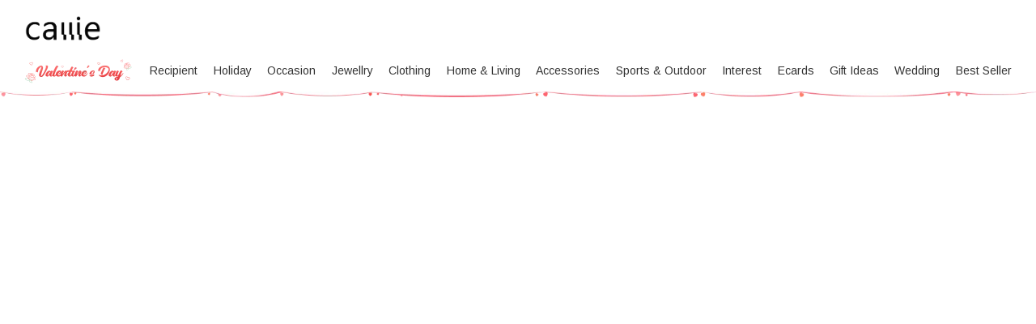

--- FILE ---
content_type: text/html; charset=utf-8
request_url: https://ca.callie.com/index/assistant?id=66
body_size: 20845
content:
<!DOCTYPE html>
<html lang="en">
    <head>
        <meta charset="utf-8">
<link rel="preconnect" href="https://fonts.googleapis.com">
<link rel="preconnect" href="https://fonts.gstatic.com" crossorigin>
<link href="https://fonts.googleapis.com/css2?family=Arimo:ital,wght@0,400..700;1,400..700&display=swap" rel="stylesheet">
<link rel="preconnect" href="https://d23vdzzb8jiw57.cloudfront.net" crossorigin="anonymous" />
<link rel="dns-prefetch" href="https://d23vdzzb8jiw57.cloudfront.net">
<link rel="preconnect" href="https://d1w6lranmzyrqf.cloudfront.net" crossorigin="anonymous" />
<link rel="dns-prefetch" href="https://d1w6lranmzyrqf.cloudfront.net">
<link rel="preconnect" href="https://ca-cdn.callie.com" crossorigin="anonymous" />
<link rel="dns-prefetch" href="https://ca-cdn.callie.com">
<title>Callie CA: Personalized Gifts Shop For Every Occasion</title>

<meta name="viewport" content="width=device-width, minimum-scale=1.0, maximum-scale=1.0, initial-scale=1.0, user-scalable=no">
<meta http-equiv="X-UA-Compatible" content="IE=edge,chrome=1" />
<meta name="format-detection" content="telphone=no, email=no"/>
<!-- iOS Safari -->
<meta name="apple-mobile-web-app-capable" content="yes"/>
<!-- Set render engine for 360 browser-->
<meta name="renderer" content="webkit">
<meta name="keywords" content="callie, personalized gifts, gift ideas, perfect gift, unique gifts, engraved gifts">
<meta name="description" content="Unique gift ideas at Callie, perfect for Xmas, Holiday Season or any moment. Make Gifting Moment Younique.">
<meta name="author" content="callie">
<meta name="google-site-verification" content="nQdanWqqBSWMqGVU833b45Wzvp9EUmfBlNL1yQcmxZo" />
<link rel="shortcut icon" href="https://d23vdzzb8jiw57.cloudfront.net/favicon.ico?v=26.1.1.1" />
<style>
@font-face { 
  font-family: 'iconfont';
  src: url('https://d23vdzzb8jiw57.cloudfront.net/assets/css/index/yang/iconfont.woff2') format('woff2'), url('https://d23vdzzb8jiw57.cloudfront.net/assets/css/index/yang/iconfont.woff') format('woff'), url('https://d23vdzzb8jiw57.cloudfront.net/assets/css/index/yang/iconfont.ttf') format('truetype');
  font-display: swap;
}
.icon-go-top{background-image:url(https://d23vdzzb8jiw57.cloudfront.net/assets/img/index/yang/icon-go-top.svg);}
.s-p{background-image:url(https://d23vdzzb8jiw57.cloudfront.net/assets/img/index/mobile/prod_sprites.png);}
.icon-gift{background-image:url('https://d23vdzzb8jiw57.cloudfront.net/assets/img/index/yang/icon-gift.svg')}
.benefits{background-image:url(https://d23vdzzb8jiw57.cloudfront.net/assets/img/index/yang/vip-pc-bg@2x.png);}
.inspire-content .title .icon{background:url('https://d23vdzzb8jiw57.cloudfront.net/assets/img/index/yang/icon-inspire.svg') no-repeat center / 16px 16px;}
.sp-99dias{background-image:url(https://d23vdzzb8jiw57.cloudfront.net/assets/img/index/yang/icon-99dias.svg);}
.sp-seguro{background-image:url(https://d23vdzzb8jiw57.cloudfront.net/assets/img/index/yang/icon-seguro.svg);}
.sp-seguro1{background-image:url(https://d23vdzzb8jiw57.cloudfront.net/assets/img/index/yang/icon-privacy.svg);}
.icon-message-view{background-image: url('https://d23vdzzb8jiw57.cloudfront.net/assets/img/index/yang/icon-message-view.svg');}
.icon-message-add{background-image: url('https://d23vdzzb8jiw57.cloudfront.net/assets/img/index/yang/icon-message-add.svg');}
.icon-checked{background-image:url(https://d23vdzzb8jiw57.cloudfront.net/assets/img/index/yang/icon-checked.svg);}
.icon-menu-support{background-image:url(https://d23vdzzb8jiw57.cloudfront.net/assets/img/index/yang/icon-menu-support.svg);}
.outline-div .min-cart .cartItem-card::after {content: "Greeting Card";}
.outline-div .min-cart .gift-img::after{ content: "gift";}
.login-coupon-modal .dialog-header::after{background-image: url('https://d23vdzzb8jiw57.cloudfront.net/assets/img/index/yang/login-title-image.png')}

</style>
<link href="https://d23vdzzb8jiw57.cloudfront.net/assets/css/index/yang/public.css?v=26.1.1.1" rel="stylesheet" type="text/css">
<link href="https://d23vdzzb8jiw57.cloudfront.net/assets/css/index/mobile/swiper-bundle.min.css" rel="stylesheet" type="text/css">
<link href="https://d23vdzzb8jiw57.cloudfront.net/fe/calliePopup/callie-popup.min.css?v=26.1.1.1" rel="stylesheet" type="text/css">
<link href="https://d23vdzzb8jiw57.cloudfront.net/assets/css/index/yang/pc/meta.css?v=26.1.1.1" rel="stylesheet" type="text/css">
<meta name="site-info" charset="utf-8" data-lang="us" data-lang-path="" data-app-language="en" data-siteUID="us"/>
<meta property="fb:app_id" content="144898452251806" />
<meta property="og:url" content="https://ca.callie.com/index/assistant?id=66" />
<meta property="og:type" content="website" />
<meta property="og:title" content="Callie CA: Personalized Gifts Shop For Every Occasion" />
<meta property="og:description" content="Unique gift ideas at Callie, perfect for Xmas, Holiday Season or any moment. Make Gifting Moment Younique." />
<meta property="og:image" content="" />
<meta property="og:image:width" content="" />
<meta property="og:image:height" content="" />
<script>
var dataLayer=[{"user_id":0,"is_theme":"pc_yang","event_id":"1tkq8gde7inakn3t26bafh91bj1768929851","session_id":"1tkq8gde7inakn3t26bafh91bj","domain_country":"CA","user_type":0,"recommended_ab":1,"tt_source":0}];  
var nfaaData={"sid":"PHPSESSID","sign":"callie_ca","cid_param":"1tkq8gde7inakn3t26bafh91bj"};
</script>
<!-- Google Tag Manager -->
<!-- Google Tag Manager -->
<script>(function(w,d,s,l,i){w[l]=w[l]||[];w[l].push({'gtm.start':
new Date().getTime(),event:'gtm.js'});var f=d.getElementsByTagName(s)[0],
j=d.createElement(s),dl=l!='dataLayer'?'&l='+l:'';j.async=true;j.src=
'https://www.googletagmanager.com/gtm.js?id='+i+dl;f.parentNode.insertBefore(j,f);
})(window,document,'script','dataLayer','GTM-53NNLQ3');</script>
<!-- End Google Tag Manager --><!-- End Google Tag Manager -->
<script>
  window.ServiceConfig = {
    path: { css: "https://d23vdzzb8jiw57.cloudfront.net/assets/css/index", cdn: "https://d23vdzzb8jiw57.cloudfront.net", image:"https://d23vdzzb8jiw57.cloudfront.net/assets/img/index", js: "https://d23vdzzb8jiw57.cloudfront.net/assets/js/index", s3:"https://d1w6lranmzyrqf.cloudfront.net" },
    public: {
      isLogin: "0",default_theme:"pc_yang",version:"26.1.1.1",isWebp: "0",
      data_trace_point_if_produce:"1", data_trace_point:"1",website_url:"",
      site:{"name":"Callie","beian":"11","cdnurl":"","version":"26.1.1.1","timezone":"Asia\/Shanghai","forbiddenip":"","languages":{"backend":"zh-cn","frontend":"en"},"fixedpage":"panelboard","configgroup":{"basic":"Basic","app":"App","email":"Email","dictionary":"Dictionary","frontend":"Frontend","login":"LoginC","coupons":"Coupons","VIP":"VIP","feast":"Feast","seo":"SEO"},"ignore_product_id":"1,2","usd_exchange_rate":"0.787","top_notice_color":"#0e0101","top_notice_bg":"#faa8a8","toptag_img":"\/uploads\/20211129\/96fc755fad15d87dba9bf6e07e8d6198.png","toptag_img_url":"\/index\/assistant","date_format":"dd\/mm\/yyyy","sitename":"callie","accept_redirect":[""],"accept_redirect0":{"us":"United States","ca":"Canada","fr":"France","de":"Germany","gb":"United Kingdom","au":"Australia","it":"Italy","nl":"Netherlands","es":"Spain","ie":"Ireland","no":"Norway","fi":"Finland","se":"Sweden"},"currency_position":0,"currency_point":"1","logo":"\/uploads\/20220922\/823f6dbeeb80bb6bce1d717ff6d02887.png","logo1":"\/uploads\/20220922\/823f6dbeeb80bb6bce1d717ff6d02887.png","mobile_logo":"\/uploads\/20220922\/823f6dbeeb80bb6bce1d717ff6d02887.png","mobile_logo1":"\/uploads\/20220922\/823f6dbeeb80bb6bce1d717ff6d02887.png","metatitle":"Callie CA: Personalized Gifts Shop For Every Occasion","metakeyword":"callie, personalized gifts, gift ideas, perfect gift, unique gifts, engraved gifts","metadescript":"Unique gift ideas at Callie, perfect for Xmas, Holiday Season or any moment. Make Gifting Moment Younique.","hot_search":["Dad"," Name and Birthstone Ring"," Guitar Picks"," Lanyard"," Sport Hat"],"gtm":"<!-- Google Tag Manager -->\r\n<script>(function(w,d,s,l,i){w[l]=w[l]||[];w[l].push({'gtm.start':\r\nnew Date().getTime(),event:'gtm.js'});var f=d.getElementsByTagName(s)[0],\r\nj=d.createElement(s),dl=l!='dataLayer'?'&l='+l:'';j.async=true;j.src=\r\n'https:\/\/www.googletagmanager.com\/gtm.js?id='+i+dl;f.parentNode.insertBefore(j,f);\r\n})(window,document,'script','dataLayer','GTM-53NNLQ3');<\/script>\r\n<!-- End Google Tag Manager -->","no_gtm":"<!-- Google Tag Manager (noscript) -->\r\n<noscript><iframe src=\"https:\/\/www.googletagmanager.com\/ns.html?id=GTM-53NNLQ3\"\r\nheight=\"0\" width=\"0\" style=\"display:none;visibility:hidden\"><\/iframe><\/noscript>\r\n<!-- End Google Tag Manager (noscript) -->","payment_method":["1","2"],"payment_method_default":"2","creditcard_type":[""],"assistant_logo":"\/uploads\/20220126\/1679dcddcbe2fa6bea968a22e95fd45e.png","support_pay_img":["\/uploads\/20250610\/2ba5adce106548eea77bf7a7ad98e680.png","\/uploads\/20211124\/b3c9bdc2824cf0b6f01ee71ca7c200b9.png","\/uploads\/20211124\/21e77aeac5b92bcdc094499dae329ccf.png","\/uploads\/20211124\/afca43323d4cac2499b59f7d84063808.png","\/uploads\/20211124\/18432429853e5fef434cccf07e069293.png","\/uploads\/20211124\/ad13e870e8c294f994670518b1296472.png","\/uploads\/20250224\/9afc784d80a1bb720c143e9f454e52e4.png","\/uploads\/20211124\/d837839244028b636f0b6d33a57f839d.png","\/uploads\/20230317\/2780c45878751a620f2c0274afd7c30e.png","\/uploads\/20250319\/f5471c9dc07aa5e6092162ba6d9105d3.png"],"support_pay_img_mobile":["\/uploads\/20250610\/2ba5adce106548eea77bf7a7ad98e680.png","\/uploads\/20211124\/7bfa0abd96cef006dd87c7dcb7d44999.png","\/uploads\/20211124\/a9e724debca3a24e315a259323b9c1f1.png","\/uploads\/20211124\/d056b79530b37ddaf60547106c33a4c8.png","\/uploads\/20211124\/272865111168451fa4ad538b2a3c8604.png","\/uploads\/20211124\/251d06ca4facef0000081ef7a5f53379.png","\/uploads\/20250224\/9afc784d80a1bb720c143e9f454e52e4.png","\/uploads\/20211124\/cfb1eb5bd14b9b36ed00bc1297afa631.png","\/uploads\/20230317\/2780c45878751a620f2c0274afd7c30e.png","\/uploads\/20250319\/f5471c9dc07aa5e6092162ba6d9105d3.png"],"wish_empty":"\/uploads\/20211116\/41cf1a127adcef11c4bfebf26977530d.jpg","wish_empty_mobile":"\/uploads\/20211116\/d290a22dc51d6f3816b0ed7d7d94968f.png","shipping_position":"0","shipping_free_tip":"<p>Your order qualifies for&nbsp;<span style=\"color: #e03e2d;\"><strong>FREE STANDARD SHIPPING<\/strong><\/span>!<\/p>","shipping_mobile":"<div style=\"width: 100%; display: inline-block; vertical-align: bottom; font-size: 14px;\">\r\n<h2 style=\"margin-bottom: 8px; line-height: 20px; font-size: 0;\"><img style=\"font-size: 0; display: inline-block; width: 20px; height: 20px; background-color: transparent; vertical-align: bottom; margin: 0;\" src=\"https:\/\/d1w6lranmzyrqf.cloudfront.net\/uploads\/20240226\/46c49128e416cf48e8dc1b22fe0f99a8.png\" width=\"20\" height=\"20\" \/> <span style=\"display: inline-block; font-size: 16px; line-height: 20px; margin-left: 6px; vertical-align: bottom;\">Delivery<\/span><\/h2>\r\n<h3 style=\"margin-top: 8px; margin-bottom: 8px; line-height: 1.2; font-size: 12px;\">Delivery Time = Processing Time (Generally 1-5 business days) + Shipping Time<\/h3>\r\n<div style=\"background-color: #f6f6f6; border-radius: 4px; padding: 0 8px 8px;\">\r\n<table style=\"border-collapse: separate; width: 100%; border-style: none; padding: 0; margin: 0 auto;\" border=\"0\" cellpadding=\"0\">\r\n<thead>\r\n<tr style=\"-webkit-user-drag: none; -webkit-app-region: no-drag; vertical-align: top; height: auto;\">\r\n<th style=\"-webkit-user-drag: none; -webkit-app-region: no-drag; padding: 8px; overflow-wrap: break-word; line-height: 1.2; width: 40.75%; text-align: left; background-color: #f6f6f6; border: none;\">Method &amp; Price<\/th>\r\n<th style=\"-webkit-user-drag: none; -webkit-app-region: no-drag; padding: 8px; overflow-wrap: break-word; line-height: 1.2; width: 59.25%; text-align: left; background-color: #f6f6f6; border: none;\">Shipping Time<\/th>\r\n<\/tr>\r\n<\/thead>\r\n<tbody style=\"-webkit-user-drag: none; -webkit-app-region: no-drag;\">\r\n<tr style=\"-webkit-user-drag: none; -webkit-app-region: no-drag; vertical-align: top; height: auto;\">\r\n<td class=\"\" style=\"-webkit-user-drag: none; -webkit-app-region: no-drag; padding: 8px; overflow-wrap: break-word; line-height: 1.2; width: 40.75%; text-align: left; border-bottom: 1px solid #EEEEEE; background-color: #fff; border-radius: 4px 0 0 0;\">\r\n<div style=\"line-height: 1.2; font-size: 14px;\">Standard<\/div>\r\n<div style=\"line-height: 1.2; font-size: 14px;\">CA${shipping_price|id=1}<\/div>\r\n<\/td>\r\n<td class=\"\" style=\"-webkit-user-drag: none; -webkit-app-region: no-drag; padding: 8px; overflow-wrap: break-word; line-height: 1.2; text-align: left; width: 59.25%; border-bottom: 1px solid #EEEEEE; border-left: none; background-color: #fff; border-radius: 0 4px 0 0;\">\r\n<div style=\"line-height: 1.2; font-size: 14px;\"><strong class=\"ff-hb\">{min_day|id=1}-{max_day|id=1}<\/strong> Days<\/div>\r\n<\/td>\r\n<\/tr>\r\n<tr style=\"-webkit-user-drag: none; -webkit-app-region: no-drag; vertical-align: top; height: auto;\">\r\n<td class=\"\" style=\"-webkit-user-drag: none; -webkit-app-region: no-drag; padding: 8px; overflow-wrap: break-word; line-height: 1.2; text-align: left; width: 40.75%; border-bottom: 1px solid #EEEEEE; background-color: #fff;\">\r\n<div style=\"line-height: 1.2; font-size: 14px;\">Expedited<\/div>\r\n<div style=\"line-height: 1.2; font-size: 14px;\">CA${shipping_price|id=3}<\/div>\r\n<\/td>\r\n<td class=\"\" style=\"-webkit-user-drag: none; -webkit-app-region: no-drag; padding: 8px; overflow-wrap: break-word; line-height: 1.2; text-align: left; width: 59.25%; border-bottom: 1px solid #EEEEEE; border-left: none; background-color: #fff;\">\r\n<div style=\"line-height: 1.2; font-size: 14px;\"><strong class=\"ff-hb\">{min_day|id=3}-{max_day|id=3}<\/strong> Days<\/div>\r\n<\/td>\r\n<\/tr>\r\n<tr style=\"-webkit-user-drag: none; -webkit-app-region: no-drag; vertical-align: top; height: auto;\">\r\n<td class=\"\" style=\"-webkit-user-drag: none; -webkit-app-region: no-drag; padding: 8px; overflow-wrap: break-word; line-height: 1.2; text-align: left; width: 40.75%; background-color: #fff; border-radius: 0 0 0 4px;\">\r\n<div style=\"line-height: 1.2; font-size: 14px;\">Urgent<\/div>\r\n<div style=\"line-height: 1.2; font-size: 14px;\">CA${shipping_price|id=2}<\/div>\r\n<\/td>\r\n<td class=\"\" style=\"-webkit-user-drag: none; -webkit-app-region: no-drag; padding: 8px; overflow-wrap: break-word; line-height: 1.2; text-align: left; width: 59.25%; border-left: none; background-color: #fff; border-radius: 0 0 4px 0;\">\r\n<div style=\"line-height: 1.2; font-size: 14px;\"><strong class=\"ff-hb\">{min_day|id=2}-{max_day|id=2}<\/strong> Days<\/div>\r\n<\/td>\r\n<\/tr>\r\n<\/tbody>\r\n<\/table>\r\n<\/div>\r\n<\/div>\r\n<div style=\"width: 100%; margin-top: 20px; display: block; font-size: 14px;\">\r\n<h2 style=\"margin-bottom: 8px; line-height: 20px; font-size: 0;\"><img style=\"font-size: 0; display: inline-block; width: 20px; height: 20px; background-color: transparent; vertical-align: bottom; margin: 0;\" src=\"https:\/\/d1w6lranmzyrqf.cloudfront.net\/uploads\/20240226\/a2a03a3074170fcdd78017d53eb1770b.png\" width=\"20\" height=\"20\" \/> <span style=\"display: inline-block; font-size: 16px; line-height: 20px; margin-left: 6px; vertical-align: bottom;\">99 Days Return<\/span><\/h2>\r\n<p style=\"margin: 8px 0; line-height: 1.2;\">Should you not be totally satisfied with your items we offer 99 day returns and exchanges service to ensure you are left as happy as possible.<\/p>\r\n<p style=\"margin: 8px 0; line-height: 1.2;\">Please see <a class=\"popup-b2t\" style=\"color: #468cff; text-decoration: underline;\" data-_url=\"\/user\/page#returns-policy\" data-key=\"returns-policy\" data-express=\"1\" data-_level=\"2\">here<\/a> for the full list of terms and conditions for our refund and exchange policy.<\/p>\r\n<\/div>","shipping":"<div style=\"width: 100%; display: inline-block; vertical-align: bottom; font-size: 14px;\">\r\n<h2 style=\"margin-bottom: 8px; line-height: 20px; font-size: 0;\"><img style=\"font-size: 0; display: inline-block; width: 20px; height: 20px; background-color: transparent; vertical-align: bottom; margin: 0;\" src=\"https:\/\/d1w6lranmzyrqf.cloudfront.net\/uploads\/20240226\/46c49128e416cf48e8dc1b22fe0f99a8.png\" width=\"20\" height=\"20\" \/> <span style=\"display: inline-block; font-size: 16px; line-height: 20px; margin-left: 6px; vertical-align: bottom;\">Delivery<\/span><\/h2>\r\n<h3 style=\"margin-top: 8px; margin-bottom: 20px; line-height: 1.2; font-size: 14px;\">Delivery Time = Processing Time (Generally 1-5 business days) + Shipping Time<\/h3>\r\n<div style=\"background-color: #f6f6f6; border-radius: 4px; padding: 0 12px 12px; display: inline-block; width: 100%;\">\r\n<table style=\"border-collapse: separate; width: 100% !important; border-style: none; padding: 0; margin: 0; max-width: 100%;\" border=\"0\" cellpadding=\"0\">\r\n<thead>\r\n<tr style=\"-webkit-user-drag: none; -webkit-app-region: no-drag; vertical-align: top; height: auto;\">\r\n<th style=\"-webkit-user-drag: none; -webkit-app-region: no-drag; padding: 12px; overflow-wrap: break-word; line-height: 1.2; width: 32%; text-align: left; background-color: #f6f6f6; border: none;\">Shipping Method<\/th>\r\n<th style=\"-webkit-user-drag: none; -webkit-app-region: no-drag; padding: 12px; overflow-wrap: break-word; line-height: 1.2; width: 14%; text-align: left; background-color: #f6f6f6; border: none;\">Price<\/th>\r\n<th style=\"-webkit-user-drag: none; -webkit-app-region: no-drag; padding: 12px; overflow-wrap: break-word; line-height: 1.2; width: 54%; text-align: left; background-color: #f6f6f6; border: none;\">Shipping Time<\/th>\r\n<\/tr>\r\n<\/thead>\r\n<tbody style=\"-webkit-user-drag: none; -webkit-app-region: no-drag;\">\r\n<tr style=\"-webkit-user-drag: none; -webkit-app-region: no-drag; vertical-align: top; height: auto;\">\r\n<td class=\"\" style=\"-webkit-user-drag: none; -webkit-app-region: no-drag; padding: 12px; overflow-wrap: break-word; line-height: 1.2; width: 32%; text-align: left; border-bottom: 1px solid #EEEEEE; background-color: #fff; border-radius: 4px 0 0 0;\">\r\n<div style=\"line-height: 1.2; font-size: 14px;\">Standard Shipping<\/div>\r\n<\/td>\r\n<td class=\"\" style=\"-webkit-user-drag: none; -webkit-app-region: no-drag; padding: 12px; overflow-wrap: break-word; line-height: 1.2; text-align: left; width: 14%; border-bottom: 1px solid #EEEEEE; border-left: none; background-color: #fff;\">\r\n<div style=\"line-height: 1.2; font-size: 14px;\">CA${shipping_price|id=1}<\/div>\r\n<\/td>\r\n<td class=\"\" style=\"-webkit-user-drag: none; -webkit-app-region: no-drag; padding: 12px; overflow-wrap: break-word; line-height: 1.2; text-align: left; width: 54%; border-bottom: 1px solid #EEEEEE; border-left: none; background-color: #fff; border-radius: 0 4px 0 0;\">\r\n<div style=\"line-height: 1.2; font-size: 14px;\"><strong class=\"ff-hb\">{min_day|id=1}-{max_day|id=1}<\/strong> Days<\/div>\r\n<\/td>\r\n<\/tr>\r\n<tr style=\"-webkit-user-drag: none; -webkit-app-region: no-drag; vertical-align: top; height: auto;\">\r\n<td class=\"\" style=\"-webkit-user-drag: none; -webkit-app-region: no-drag; padding: 12px; overflow-wrap: break-word; line-height: 1.2; text-align: left; width: 32%; border-bottom: 1px solid #EEEEEE; background-color: #fff;\">\r\n<div style=\"line-height: 1.2; font-size: 14px;\">Expedited Shipping<\/div>\r\n<\/td>\r\n<td class=\"\" style=\"-webkit-user-drag: none; -webkit-app-region: no-drag; padding: 12px; overflow-wrap: break-word; line-height: 1.2; text-align: left; width: 14%; border-bottom: 1px solid #EEEEEE; border-left: none; background-color: #fff;\">\r\n<div style=\"line-height: 1.2; font-size: 14px;\">CA${shipping_price|id=3}<\/div>\r\n<\/td>\r\n<td class=\"\" style=\"-webkit-user-drag: none; -webkit-app-region: no-drag; padding: 12px; overflow-wrap: break-word; line-height: 1.2; text-align: left; width: 54%; border-bottom: 1px solid #EEEEEE; border-left: none; background-color: #fff;\">\r\n<div style=\"line-height: 1.2; font-size: 14px;\"><strong class=\"ff-hb\">{min_day|id=3}-{max_day|id=3}<\/strong> Days<\/div>\r\n<\/td>\r\n<\/tr>\r\n<tr style=\"-webkit-user-drag: none; -webkit-app-region: no-drag; vertical-align: top; height: auto;\">\r\n<td class=\"\" style=\"-webkit-user-drag: none; -webkit-app-region: no-drag; padding: 12px; overflow-wrap: break-word; line-height: 1.2; text-align: left; width: 32%; background-color: #fff; border-radius: 0 0 0 4px;\">\r\n<div style=\"line-height: 1.2; font-size: 14px;\">Urgent Shipping<\/div>\r\n<\/td>\r\n<td class=\"\" style=\"-webkit-user-drag: none; -webkit-app-region: no-drag; padding: 12px; overflow-wrap: break-word; line-height: 1.2; text-align: left; width: 14%; border-bottom: 1px solid #EEEEEE; border-left: none; background-color: #fff;\">\r\n<div style=\"line-height: 1.2; font-size: 14px;\">CA${shipping_price|id=2}<\/div>\r\n<\/td>\r\n<td class=\"\" style=\"-webkit-user-drag: none; -webkit-app-region: no-drag; padding: 12px; overflow-wrap: break-word; line-height: 1.2; text-align: left; width: 54%; border-left: none; background-color: #fff; border-radius: 0 0 4px 0;\">\r\n<div style=\"line-height: 1.2; font-size: 14px;\"><strong class=\"ff-hb\">{min_day|id=2}-{max_day|id=2}<\/strong> Days<\/div>\r\n<\/td>\r\n<\/tr>\r\n<\/tbody>\r\n<\/table>\r\n<\/div>\r\n<\/div>\r\n<div style=\"width: 100%; margin-top: 20px; display: block; font-size: 14px;\">\r\n<h2 style=\"margin-bottom: 8px; line-height: 20px; font-size: 0;\"><img style=\"font-size: 0; display: inline-block; width: 20px; height: 20px; background-color: transparent; vertical-align: bottom; margin: 0;\" src=\"https:\/\/d1w6lranmzyrqf.cloudfront.net\/uploads\/20240226\/a2a03a3074170fcdd78017d53eb1770b.png\" width=\"20\" height=\"20\" \/> <span style=\"display: inline-block; font-size: 16px; line-height: 20px; margin-left: 6px; vertical-align: bottom;\">99 Days Return<\/span><\/h2>\r\n<p style=\"margin: 8px 0; line-height: 1.2;\">Should you not be totally satisfied with your items we offer 99 day returns and exchanges service to ensure you are left as happy as possible.<\/p>\r\n<p style=\"margin: 8px 0; line-height: 1.2;\">Please see <a class=\"popup-b2t\" style=\"color: #468cff; text-decoration: underline;\" data-_url=\"\/user\/page#returns-policy\" data-key=\"returns-policy\" data-express=\"1\" data-_level=\"2\">here<\/a> for the full list of terms and conditions for our refund and exchange policy.<\/p>\r\n<\/div>","mapaddress_key":"AIzaSyAbgAnoIaP3UlI2w6GKaT7DN3s_4zdlwCU","shipping_tip":"","mapbox_key":"pk.eyJ1IjoibGlubWluZyIsImEiOiJjbWtiMmc4dzYyNWplM3ByNTlkM2RzNHJjIn0.CR95U-rRTezrImtHOkVBpA","email_warning_error":"","email_warning_order":"","warning_cart_pay":"8","warning_pay_unpay":"8","cookie_accept_country":"1","cookie_accept_limit":"7","cookie_accept_content":"<p>We use cookies to give you the best shopping experience. If you continue to use our services, we will assume that you agree to the use of such cookies. <a href=\"\/privacy-policy\">Learn more<\/a><\/p>","black_email_order_msg":"Unfortunately, we regret to inform you that we were unable to validate the payment information you provided.\r\n\r\nWe suggest you contact your financial institution to resolve the security concerns related to this payment.\r\n\r\nWe take security very seriously to keep our customers, other credit card holders, and Callie safe. Once again, we apologize for any inconvenience.","common_script":"<script>\r\n;(function(nfaaData){\r\n    if (nfaaData!=null) {\r\n        !(function (e, t, n, g, i) {\r\n            e[i] = e[i] || function () {\r\n            (e[i].q = e[i].q || []).push(arguments);\r\n            }, n = t.createElement('script'), tag = t.getElementsByTagName('script')[0], n.async = 1, n.src = (document.location.protocol == 'https:' ? 'https:\/\/' : 'http:\/\/') + g, tag.parentNode.insertBefore(n, tag);\r\n        }(window, document, 'script', 'analytics.bomiv.com\/static\/js\/nfaa.1.2.js', 'nfaa'));\r\n        var host = window.location.host;\r\n        var sid = 'PHPSESSID',sign = host, type = '',cgData={};\r\n        try{\r\n             sid = nfaaData['cid_param'] || '';\r\n            sign = nfaaData['sign'] || sign;\r\n            type = nfaaData['type'] || '';\r\n            cgData = nfaaData['cg_data'] || cgData;\r\n        } catch (e){}\r\n        nfaa('init', sign, {cid_param: sid,req: 'analytics.bomiv.com\/api\/v1\/event\/push', autoPage: true, cg:cgData});\r\n        if (type!='') {\r\n            nfaa('event', type, nfaaData);\r\n        }\r\n    }\r\n})(typeof nfaaData!='undefined'?nfaaData:null);\r\n\r\n\r\n \r\n\r\n<\/script>","cart_paypal_button":"2","cart_paypal_img":"\/uploads\/20241114\/b3553f7fbd350b0f82eef3c18eef9d68.png","mobile_cart_paypal_img":"\/uploads\/20241114\/b3553f7fbd350b0f82eef3c18eef9d68.png","cart_paypal_desc":"The delivery address will be taken from PayPal account (If checkout at PayPal)","guide_to_user":"3","page_klarna":{"klarna":""},"pay_success_klarna":"","klarna_lib_js":"","klarna_placement":{"product":""},"afterpay_lib_js":"","afterpay_placement":{"product":""},"paypal_lib_js":"","paypal_placement":[],"placement_order":{"klarna":"klarna","afterpay":"afterpay","paypal":"paypal"},"faq_metatitle":"","frequent_ip_order_second":"43200","frequent_ip_order_second_times":"100","frequent_order_paysecond":"43200","frequent_order_paysecond_times":"100","search_word":"","google_map_address":"1","cart_edit":"1","review_country_image":"1","size_guide_type":"0","product_qualification":["\/uploads\/20241122\/78db460812847bbbb6e4e02f85c1e4cd.png"],"quick_delivery_label":"1","user_image":["\/uploads\/20230425\/707f48f8242024eab2b345c1805fc856.jpg","\/uploads\/20230425\/c8de8ec557fa6e2301bed8347449e370.jpg","\/uploads\/20230425\/9c874e5689012b02fd6d192cd5c62dfd.jpg","\/uploads\/20230425\/d0d2e2431a5769913c51d00467be84b4.jpg","\/uploads\/20230425\/7dcb8f10a1d76badda976b7a74d93a83.jpg","\/uploads\/20230425\/b47b5df8b53055448ed00e8081d6af87.jpg"],"fast_address":"3","ssl_image":"\/uploads\/20230323\/a08c33bbbda795500ff251a489feca5a.png","cart_festivals_image":"","reachable_time":"","custom_no":"\/uploads\/20230614\/a40257825afebcfce0a38465f2c5d369.png","data_trace_point":"1","product_qualification_mobile":["\/uploads\/20241122\/7393683c3ff1b9caa46388523cfcc99b.png"],"product_page_subtotal":"1","product_page_box":"1","product_card_expand":"0","product_card_status":"0","product_live_preview":"1","reachable_time_exclude_ids":"2","begin_coupon":"0","auto_coupon":"0","coupon_disable2_tip":"<p>Buy CA${$spread_price} more to enjoy {$sale_off}% OFF and save CA${$sale_price} on your regular-priced items.&nbsp; <span style=\"background-color: #ffffff;\">&nbsp; <strong><span style=\"color: #982525;\"><a style=\"background-color: #ffffff; color: #982525;\" href=\"{$sale_prod}\"><span style=\"text-decoration: underline;\">Add<\/span><\/a><\/span>&nbsp;<\/strong><\/span><\/p>","coupon_enable2_tip":"<p>Congrats! Callie members exclusive: enjoy {$sale_off}% OFF on regular-priced items. Apply code&nbsp;<span style=\"background-color: #ffffff;\"><strong> <span style=\"color: #169179;\"><span style=\"color: #1d493a;\">{$sale_code}<\/span>&nbsp;<\/span><\/strong><\/span> on next page to save ${$sale_price}.<\/p>","coupon_disable1_tip":"<p>Buy CA${$spread_price} more to enjoy CA${$sale_price} OFF.&nbsp; <span style=\"background-color: #ffffff;\">&nbsp; <strong><span style=\"color: #982525;\"><a style=\"background-color: #ffffff; color: #982525;\" href=\"{$sale_prod}\"><span style=\"text-decoration: underline;\">Add<\/span><\/a><\/span><\/strong><strong>&nbsp;<\/strong><\/span><\/p>","coupon_enable1_tip":"<p>Congrats! Callie members exclusive: enjoy {$sale_price} OFF on regular-priced items. Apply code <span style=\"background-color: #ffffff;\"><strong>&nbsp; <span style=\"color: #1d493a;\">{$sale_code}<\/span>&nbsp;<\/strong><\/span>&nbsp;on next page.<\/p>","checkout_coupon_enable2_tip":"<p>Callie members exclusive: Enjoy {$sale_off}% OFF on regular-priced items. Apply code:&nbsp;<strong><span style=\"background-color: #ffffff;\"> <span style=\"color: #1d493a;\">{$sale_code}<\/span> <\/span>&nbsp;<\/strong><\/p>","checkout_coupon_enable1_tip":"<p>Callie members exclusive: Enjoy CA${$sale_price} OFF on regular-priced items. Apply code:&nbsp;<strong><span style=\"background-color: #ffffff;\"> <span style=\"color: #1d493a;\">{$sale_code}<\/span> <\/span>&nbsp;<\/strong><\/p>","product_coupon_disable2_tip":"","product_coupon_enable2_tip":"<p>Congrats! Callie members exclusive: enjoy {$sale_off}% OFF on this item.&nbsp;<\/p>","product_coupon_disable1_tip":"","product_coupon_enable1_tip":"<p>Congrats! Callie members exclusive: enjoy CA${$sale_price} OFF on this item.&nbsp;<\/p>","coupon_enable_tip_bg":"#1d493a","coupon_enable_tip_color":"#ffffff","coupon_disable_tip_bg":"#982525","coupon_disable_tip_color":"#ffffff","coupon_show_checkout":"1","coupon_show_cart":"0","membership_page":"0","vip_image":"\/uploads\/20211028\/7f3b28a04cffaf2146644651ab9fb611.jpg","vip_image_mobile":"\/uploads\/20211028\/5c50b62ef103eb87050ed6ba17b716d4.jpg","vip_join_banner":"\/uploads\/20211028\/1228a36adc83de22eadecc16cb772ae4.jpg","vip_join_banner_mobile":"\/uploads\/20211028\/00503a1276da194672d2813b8590e516.jpg","vip_joined_banner":"\/uploads\/20211028\/1228a36adc83de22eadecc16cb772ae4.jpg","vip_joined_banner_mobile":"\/uploads\/20211028\/00503a1276da194672d2813b8590e516.jpg","vip_price":"19.9","vip_rights":["\/uploads\/20211028\/11a23860e2a925f3194007e1ed7b5c79.jpg","\/uploads\/20211028\/c25cb8c1f69e4c70f4906cc33d1df789.jpg"],"feast_begin_time":"2026-01-04 04:11:49","feast_end_time":"2026-02-15 00:00:00","feast_logo":"","feast_logo_mobile":"","feast_assistant_logo":"","feast_category_id":"1","feast_category_image":[""],"feast_category_bgcolor":"255,245,244,1","feast_category_bgopacity":"100","feast_category_words_yangcolor":"#ff4a4a","feast_category_words_color":"#c80002","feast_top_color":"#fefafa","feast_cart_bg":"#ff4a4a","feast_bg_image":"","feast_category_border_image":"\/uploads\/20260104\/35f6d971a817d8f4def5aaa2ae5734f5.png","feast_ab_test":0,"feast_ab_image":"","feast_web_entry_color":"#ff4a4a","feast_web_navigation_color":"#ff4a4a","feast_category_image_selected":[""],"feast_category_level_image":[""],"feast_category_level_towimage":[""],"feast_category_hover_image":"#ff4a4a","feast_animation":"0","feast_background_color":"#ffe8e7","feast_text_color":"#ff2837","feast_link_color":"#ff2b77","feast_countdown_color":"#45ba36","mail_type":"1","mail_verify_type":"1","mail_from_name":"ca.callie","hreflang":{"en-us":"www.callie.com","de":"www.callie.de","fr":"fr.callie.com","en-au":"au.callie.com","en-gb":"uk.callie.com","en-ca":"ca.callie.com","x-default":"www.callie.com"},"meta_title_suffix":"- CALLIE","ab_arate":"50","ab_brate":"50","b_pc_theme":"","b_mobile_theme":"","checkout_pay_domain":"https:\/\/api-pay-ca.callie.com\/","checkout_pc_url":"https:\/\/pay-ca.callie.com\/pc\/order\/index.html","checkout_mobile_url":"https:\/\/pay-ca.callie.com\/mobile\/order\/index.html","b_checkout_mobile_url":"","checkout_url_cookie_key":"","checkout_url_cookie_value":"","psd_draw_url":"https:\/\/prod.ps.callie.cc\/produce\/draw","exchange_rate_rounding":"[{\"code\":\"US\",\"rate\":\"0.74\",\"round\":\"0.1\",\"round_options\":\"\"},{\"code\":\"GB\",\"rate\":\"0.74\",\"round\":\"0.1\",\"round_options\":\"\"},{\"code\":\"AU\",\"rate\":\"1.14\",\"round\":\"0.1\",\"round_options\":\"\"},{\"code\":\"CA\",\"rate\":\"1\",\"round\":\"0.1\",\"round_options\":\"\"},{\"code\":\"DE\",\"rate\":\"0.74\",\"round\":\"0.1\",\"round_options\":\"\"},{\"code\":\"FR\",\"rate\":\"0.74\",\"round\":\"0.1\",\"round_options\":\"\"},{\"code\":\"NL\",\"rate\":\"0.74\",\"round\":\"0.1\",\"round_options\":\"\"},{\"code\":\"IT\",\"rate\":\"0.74\",\"round\":\"0.1\",\"round_options\":\"\"},{\"code\":\"ES\",\"rate\":\"0.74\",\"round\":\"0.1\",\"round_options\":\"\"},{\"code\":\"IE\",\"rate\":\"0.74\",\"round\":\"0.1\",\"round_options\":\"\"},{\"code\":\"NO\",\"rate\":\"8\",\"round\":\"0.1\",\"round_options\":\"\"},{\"code\":\"FI\",\"rate\":\"0.74\",\"round\":\"0.1\",\"round_options\":\"\"},{\"code\":\"SE\",\"rate\":\"8\",\"round\":\"0.1\",\"round_options\":\"\"}]","review_sync_switch":"1","exclude_promotion_product_ids":"1,2","exclude_coupon_product_ids":"1,2","search_price_filter":"[{\"type\":\"lt\",\"template\":\"Under {price2}\",\"effect\":\"Under CA$30\",\"value1\":\"\",\"value2\":\"30\"},{\"type\":\"range\",\"template\":\"{price1} to {price2}\",\"effect\":\"CA$30 to CA$40\",\"value1\":\"30\",\"value2\":\"40\"},{\"type\":\"range\",\"template\":\"{price1} to {price2}\",\"effect\":\"CA$40 to CA$50\",\"value1\":\"40\",\"value2\":\"50\"},{\"type\":\"gt\",\"template\":\"Over {price1}\",\"effect\":\"Over CA$50\",\"value1\":\"50\",\"value2\":\"\"}]","if_search_api":"1","if_search_suggest":"1","feast_category_border_mobile":"\/uploads\/20260104\/44142e021a3a4ce459a5a923bb7381bd.png","simple_title":"1","b_checkout_pc_url":"","special_test_product_ids":"17745,17907","support_pay_img_new":"[{\"image\":\"\/uploads\/20250610\/2ba5adce106548eea77bf7a7ad98e680.png\",\"pay_name\":\"PCI DSS\",\"describe\":\"This website is PCI DSS 4.0 certified, ensuring that your payment information is fully encrypted and securely protected throughout the entire transaction process.\"},{\"image\":\"\/uploads\/20240717\/7f422ab866b6a595ff65ca44807d419d.svg\",\"pay_name\":\"VISA\",\"describe\":\"A globally accepted payment card that allows for secure and convenient spending and withdrawals around the world.\"},{\"image\":\"\/uploads\/20240717\/977a51a23ef66d4b82ce4b1d6f099d25.svg\",\"pay_name\":\"mastercard\",\"describe\":\"An international payment card that offers shopping and withdrawal services worldwide, ensuring the security and convenience of payments.\"},{\"image\":\"\/uploads\/20240717\/92156dff621cdaec8e471614545c76d1.png\",\"pay_name\":\"AMERICAN EXPRESS\",\"describe\":\"An international credit card that offers premium services, commonly used for travel and entertainment expenses.\"},{\"image\":\"\/uploads\/20240717\/c208db98f43b0de6b141b7b1cabf41ee.png\",\"pay_name\":\"DISCOVER\",\"describe\":\"A credit card issued in the United States, offering various spending rewards and benefits, primarily used in North America.\"},{\"image\":\"\/uploads\/20240717\/b130057202484f6b29290cbe1a184483.png\",\"pay_name\":\"Diners Club International\",\"describe\":\"An international credit card focused on business and travel expenses.\"},{\"image\":\"\/uploads\/20250225\/9afc784d80a1bb720c143e9f454e52e4.png\",\"pay_name\":\"JCB\",\"describe\":\"A renowned payment brand from Japan, offering a wide range of credit and debit cards and providing secure and convenient payment solutions for in-person and online transactions globally. \"},{\"image\":\"\/uploads\/20240717\/49046215cb4983666328716971459620.svg\",\"pay_name\":\"PayPal\",\"describe\":\"A globally renowned online payment platform that allows users to make electronic payments and transfers quickly and securely, also including installment payments\"},{\"image\":\"\/uploads\/20240717\/a2dbeffd81037091b560dcddf6bb795c.svg\",\"pay_name\":\"ApplePay\",\"describe\":\"Apple's mobile payment and digital wallet service, which allows users to make secure payments conveniently using devices such as iPhone and Apple Watch.\"},{\"image\":\"\/uploads\/20250319\/f5471c9dc07aa5e6092162ba6d9105d3.png\",\"pay_name\":\"afterpay\",\"describe\":\"Afterpay is a buy now, pay later platform that lets you pay for your items in 4 instalments over 6 weeks, interest free.\"}]","img_background_choice":"1","img_background_color":"#fffaf0","img_background_picture":"\/uploads\/20240717\/51a3860e4739ea6c6d3a0f34fc56cd46.jpg","product_recomment":"0","confirm_page_script":"","exclude_cart_email_product_ids":"1,2","is_new_old_feature":"2","batch_product_reviews_jump":"1","app_android_packname":"android","app_ios_appid":"0","app_page_config":{"privacy":"\/apps-privacy-policy","terms":"\/terms-of-us","returns":"\/returns-policy","delivery":"\/delivery-shipping","payment":"\/payment-methods","contact":"\/contact-us","about":"\/about-us","faq":"\/index\/faq","points-rules":"\/points-rules","points-get":"\/points-get","points-use":"\/points-use","security-code":"\/security-code","coupon-service-regulations":"\/coupon-service-regulations"},"app_android_upgrade":"[{\"min\":\"1\",\"max\":\"81\",\"type\":\"0\",\"title\":\"New version available\",\"content\":\"Your version is outdated. Please update to the latest version to unlock new features and smoother performance.\"}]","app_iso_upgrade":"[{\"min\":\"1\",\"max\":\"81\",\"type\":\"0\",\"title\":\"New version available\",\"content\":\"Your version is outdated. Please update to the latest version to unlock new features and smoother performance.\"}]","support_description_img":"","custom_version":"2026011401","email_suffix_completion":"[{\"email_suffix\":\"gmail.com\"},{\"email_suffix\":\"hotmail.com\"},{\"email_suffix\":\"yahoo.com\"},{\"email_suffix\":\"outlook.com\"},{\"email_suffix\":\"yahoo.ca\"},{\"email_suffix\":\"icloud.com\"},{\"email_suffix\":\"shaw.ca\"},{\"email_suffix\":\"rogers.com\"},{\"email_suffix\":\"live.ca\"},{\"email_suffix\":\"hotmail.ca\"},{\"email_suffix\":\"telus.net\"},{\"email_suffix\":\"sympatico.ca\"},{\"email_suffix\":\"videotron.ca\"},{\"email_suffix\":\"me.com\"},{\"email_suffix\":\"msn.com\"},{\"email_suffix\":\"live.com\"}]","login_page_image":"\/uploads\/20241031\/6b0a020c3e85093502a1db9c3f4046fc.png","login_retention_image":"\/uploads\/20241030\/cbf53f76fe971f49385ffb0fbe2db5bb.png","login_coupon_reminder":"2","tax_rate":"1","ad_rate":"0.85","product_search_words_limit":"0","app_download_guide":"{\"confirm_success\":\"3\",\"track_order_mode\":\"1\",\"my_order_mode\":\"1\"}","app_download_icon":"\/uploads\/20250513\/962c1d4611809402980e8bd44abc482d.png","app_download_image_a":"","app_download_image_b":"\/uploads\/20250513\/4555bb98c2d17fbb13b541c41808cadf.png","lang_special_char_lib":"\u00c4\u00e4 \u00d6\u00f6 \u00dc\u00fc \u00df \u00c9\u00e9 \u00c8\u00e8 \u00ca\u00ea \u00cb\u00eb \u00ce\u00ee \u00cf\u00ef \u00d9\u00f9 \u00db\u00fb \u00dc\u00fc \u00c0\u00e0 \u00c2\u00e2 \u00d4\u00f4 \u00c7\u00e7 \u00c1\u00e1 \u00c9\u00e9 \u00cd\u00ed \u00d3\u00f3 \u00da\u00fa \u00dc\u00fc \u00d1\u00f1 \u00c8\u00e8 \u00c9\u00e9 \u00d9\u00f9 \u00c0\u00e0 \u00d2\u00f2 \u00c9\u00e9 \u00c8\u00e8 \u00ca\u00ea \u00dc\u00fc \u00c1\u00e1 \u00c0\u00e0 \u00c4\u00e4 \u00c2\u00e2 \u00c3\u00e3 \u00cb\u00eb \u00cd\u00ed\u00a0 \u00cf\u00ef \u00cc\u00ec \u00ce\u00ee \u00d3\u00f3 \u00d2\u00f2 \u00d6\u00f6 \u00d4\u00f4 \u00d5\u00f5 \u00dc\u00fc \u00da\u00fa \u00d9\u00f9 \u00db\u00fb \u00dd\u00fd \u0178\u00ff \u00c7\u00e7 \u00d1\u00f1 \u00c1\u00e1 \u00c9\u00e9 \u00cd\u00ed \u00d3\u00f3 \u00da\u00fa \u00c7\u00e7 \u00c3\u00e3\u00a0 \u00d5\u00f5\u00a0 \u00c2\u00e2 \u00ca\u00ea\u00a0 \u00ce\u00ee\u00a0 \u00d4\u00f4\u00a0 \u00db\u00fb \u00c5\u00e5\u00a0 \u00d8\u00f8 \u00c4\u00e4\u00a0 \u00c5\u00e5\u00a0 \u00d6\u00f6\u00c4\u00e4\u00a0 \u00c5\u00e5\u00a0 \u00d6\u00f6 \u0160\u0161\u00a0 \u017d\u00a0\u017e\u00a0","card_category_all_icon":"\/uploads\/20250224\/680ac4286130bf975e387c6d4cb0277e.png","product_greeting_cards_status":"1","app_download_icon_pc":"\/uploads\/20250513\/74d33a411a98c5175240926588b75757.png","app_download_icon_pc_a":"\/uploads\/20250513\/897e21febae349178a396ae5109da790.png","app_download_icon_pc_b":"\/uploads\/20250513\/3874998b18367d2355d8fa1eddf5ba31.png","app_generate_qrcode":"{\"url\":\"https:\/\/app.callie.com\/h5\/applink.html?nf_type%3D0%26nf_value%3D0%26w2a%3Dweb_user_center%26_c%3Dca\",\"src\":\"https:\/\/d1w6lranmzyrqf.cloudfront.net\/uploads\/20250519\/3c29b3f73136515e2c332dc10735923b.png\",\"filename\":\"\/uploads\/20250519\/3c29b3f73136515e2c332dc10735923b.png\"}","exposure_sort_status":"1","exposure_sort_max":"2","exposure_sort_days":"14","attribute_img_preview_expand":"0","order_review_coupon":"{\"order_review_status\":\"1\",\"order_review_coupon_id\":\"60\"}","email_subscribe_guide_register":"\/uploads\/20250410\/3a7d5b1dff70cce44ce258e07d8969ac.png","is_show_email_subscribe":"1","app_login_page_image":"\/uploads\/20250506\/9bf99df955349ae210246e5f2927a4f2.png","review_auto_translate":"0","checkout_pay_center_domain":"https:\/\/api-pay-mg-ca.callie.com\/","pay_show_phone":"0","cmp_code_id":"","mobile_cart_paypal_button":"2","mobile_fast_address":"3","is_live_zoom":"1","live_zoom_condition":"[{\"type\":\"range\",\"template\":\"{eventExtraNumber1} to {eventExtraNumber2}\",\"effect\":\"1.4 to 1.8\",\"value1\":\"1.4\",\"value2\":\"1.8\"}]","app_download_image_c":"\/uploads\/20251205\/1b2027c38ec353048aa7292dd70602a7.gif","is_show_sms_subscribe":"0","is_show_sms_pop":"0","bmsm_free_shipping_sign_switch":"1","current_country":"Canada","current_country_code":"CA","feast_category_countdown":2201749,"feast_time":true,"payment_method_country":[],"payment_method_country_json":"[]","currency":"","currency_symbol":"CA$","currency_code":"CAD","country_no_province":["fr","de"],"country_no_province_json":"[\"fr\",\"de\"]","page_klarna_key":"","page_klarna_url":""},
      busData:{},
      pageName:"",
      hasNotice:0,
    },
    i18n: {},
    layout:[],
  }
  window.htmlCachedToken = '{{htmlCachedToken}}'
  Object.assign(window.ServiceConfig.i18n,{"Sign_in_coupon_tag":"New member only","Sign_in_coupon_desc":"Use your coupon to save now","persent off":"% off","coupon_max":"max","items":"Items","Over":"Over","Code":"Code","Valid_untyil":"Valid until","USD":"CA$","Please input search keyword":"Please input search keyword","Yang_search_history_more":"more","Yang_header_search_placeholder":"Search for anything...","Cart":"Cart","Continue Shopping":"Continue Shopping","Network is abnormal":"Network is abnormal.Please try again","Dowanload_app_title":"CA$70 in Coupons + Live Tracking – App Exclusive","Dowanload_app_desc":"Exclusive savings + stress-free tracking!","Dowanload_app_button":"Claim","Yang_menu_support":"Support","Yang_menu_delivery":"Delivery","Yang_menu_returns":"Returns","Invalid input":"Invalid input. Please try again.","Klaviyo_SMS_Popup_Content":"Subscribe to Marketing Messages<br/>Get Notified via This Phone Number","Klaviyo_privacy_sms":"By signing up via text, you agree to receive recurring automated marketing messages, including cart reminders, at the phone number provided. Consent is not a condition of purchase. Reply STOP to unsubscribe. Reply HELP for help. Message frequency varies. Msg & data rates may apply. View our <a href=\"javascript:void(0);\" data-_url=\"/user/page\" data-key=\"privacy-policy\" data-express=\"1\" data-_level=\"2\" data-_rate=\"0.8\" class=\"popup-b2t\">Privacy policy</a> and <a href=\"javascript:void(0);\" data-_url=\"/user/page\" data-key=\"terms-of-us\" data-express=\"1\" data-_level=\"2\" data-_rate=\"0.8\" class=\"popup-b2t\">Terms of service</a>.","Klaviyo_phone_invalid":"Please enter a valid Phone Number.","Klaviyo_Subscribe_Button":"Subscribe","Klaviyo_Enter_Phone":"Enter Your Phone Number","Klaviyo_Skip_Button":"skip for now","Subscribe_success":"Subscribe Success","Subscribe_error":"Subscribe Error","Klaviyo_privacy_sms_unchecked":"Check the box below to agree to the Privacy Policy","Shipping_Coupon_tag":"Shipping Coupon"});</script>
<script>
  window.globalStatus = { keyFirstPop:0 };
 ;(function(global){global.customLoaded=false;global.customJs = function(key,fn){var _customJs = this._customJs || {},_customJsKey = this._customJsKey || [],_customJsLib = this._customJsLib || {};_customJs[key] = fn;_customJsKey.push(key);try {  if (lib) {_customJsLib[key]=lib;} } catch (error) {};this._customJs = _customJs;this._customJsKey = _customJsKey;this._customJsLib = _customJsLib;}})(this);
</script>
                        <link rel="alternate" hreflang="en-us" href="https://www.callie.com/index/assistant" />
<link rel="alternate" hreflang="de" href="https://www.callie.de/index/assistant" />
<link rel="alternate" hreflang="fr" href="https://fr.callie.com/index/assistant" />
<link rel="alternate" hreflang="en-au" href="https://au.callie.com/index/assistant" />
<link rel="alternate" hreflang="en-gb" href="https://uk.callie.com/index/assistant" />
<link rel="alternate" hreflang="en-ca" href="https://ca.callie.com/index/assistant" />
<link rel="alternate" hreflang="x-default" href="https://www.callie.com/index/assistant" />    </head>
    <body>
    	<!-- Google Tag Manager (noscript) -->
<!-- Google Tag Manager (noscript) -->
<noscript><iframe src="https://www.googletagmanager.com/ns.html?id=GTM-53NNLQ3"
height="0" width="0" style="display:none;visibility:hidden"></iframe></noscript>
<!-- End Google Tag Manager (noscript) --><!-- End Google Tag Manager (noscript) -->
        <style>
html{background-color: #fff;}
.checkbox { position: relative; height: 30px; }
.checkbox input[type='checkbox'] { position: absolute; left: 0; top: 0; width: 20px; height: 20px; opacity: 0; }
.checkbox label { position: absolute; left: 30px; top: 0; height: 20px; line-height: 20px; }
.checkbox label:before { content: ''; position: absolute; left: -30px; top: 0; width: 20px; height: 20px; border: 1px solid #8c8c8c; border-radius: 10%; transition: all 0.3s ease; -webkit-transition: all 0.3s ease; -moz-transition: all 0.3s ease; }
.checkbox label:after { content: ''; position: absolute; left: -22px; top: 3px; width: 6px; height: 12px; border: 0; border-right: 1px solid #fff; border-bottom: 1px solid #fff; background: #fff; transform: rotate(45deg); -webkit-transform: rotate(45deg); -moz-transform: rotate(45deg); -ms-transform: rotate(45deg); transition: all 0.3s ease; -webkit-transition: all 0.3s ease; -moz-transition: all 0.3s ease; }
.checkbox input[type='checkbox']:checked + label:before { background: #000; border-color: #000; }
.checkbox input[type='checkbox']:checked + label:after { background: #000; }
.vi-at{background:#fff;text-align: center; padding-top: 10px;}
.vi-at .iconfont{font-size:18px;}
.type-back{width: 0.853rem; margin: 0; padding-top: 2px;}
.tag-type .type-title {font-size: 18px;line-height: 24px;height: 24px;font-weight: bold; }
.tag-type .type-desc { font-size: 14px; line-height: 20px;color: rgba(48,48,48,1);padding: 14px 0 14px 0; }
.tag-content{overflow-y: auto;overflow-x: hidden;height: calc(100% - 220px);padding:5px 0 62px} 
.tag-item-0 .tag-content{height:80%;}
.tag-content-1 .group-item { padding: 5px 0; }
.tag-content-1,.tag-content-1 .group-item{ display: flex; flex-wrap: wrap; flex-direction: row; justify-content: flex-start; }
.group-title,.group-desc{text-align:left;}
.group-title{font-size:16px;}
.group-desc{color:#8c8c8c;font-size:14px;padding:5px 0;}
.tag-content-1 .item-tag { width: 25%; border-radius: 10px; padding: 12px; margin: 0;  }
.tag-item { margin: 0 auto; width: 100%;position: relative;height:calc(100% - 60px);padding:0 12px; }
.tag-image img{ width: 50px; height: 50px; border-radius: 50%; display: block;margin: 0 auto;}
.tag-name { font-size: 12px; font-weight: 400; height: 16px; line-height: 16px; margin:3px 0; }
.tag-content-1 .checkbox, .tag-type-1 .tag-confirm-content{ display: none; }
.tag-refer{max-height:85px;overflow-y: auto;}
.refer-item { max-width: 150px;padding: 5px 10px; border-radius: 10%; }
.tag-content-2 .item-tag { padding: 5px 0; color: #303030; display: flex; display: -webkit-flex; flex-wrap: wrap; }
.tag-content-2 .tag-image { display: none; }
.tag-content-2 .item-tag .tag-name { width: 90%; text-align: left; }
.tag-confirm-content{width: 100%; height: 62px;position: fixed;left: 0;right: 0;bottom: 0;background-color: #fff;}
.tag-confirm { background: rgba(48,48,48,1); border-radius: 30px; font-size: 16px; font-weight: bold; line-height: 38px; color: rgba(255,255,255,1); width: 6rem; margin:12px auto;}
.assistant-translation { position: fixed; top: 0; bottom: 0; left: 0;width: 100%;height: 100%;background: #fff;z-index: 999;display:none;}
.translation-box{width:100%;position:absolute;top:20%;text-align: center;}
.assistant-translation img{width:30%}
.translation-box .title{width:100%;text-align:center;font-weight:700;font-size:26px;color:#A8A8A8;letter-spacing:1.5px;position:absolute;top:13%;}
.translation-box{top:20%;}
.translation-box .title{font-size:22px;}
.assistant-translation img{width:90%;}
@-webkit-keyframes progressbar { from { width: 0 } to { width: 100% } }
@keyframes progressbar { from { width: 0 } to { width: 100% } }
.bar{width:300px;position:absolute;left:50%;margin-left:-150px;bottom:50px}
.bar-unfill { width:100%;height: 10px;display: block;background: #fff; border-radius: 8px;margin:0 auto;border:1px solid #ddd;border-radius:8px;overflow:hidden}
.bar-fill { position: absolute;height: 10px; display: block; background: #00C3D4; width: 0; margin: 0;}
.bar-progress{-webkit-animation: progressbar 3.3s forwards; -moz-animation: progressbar 3.3s forwards; -o-animation: progressbar 3.3s forwards; -ms-animation: progressbar 3.3s forwards; animation: progressbar 3.3s forwards;}
</style>
<div class="wrapper">
    
<link href="https://d23vdzzb8jiw57.cloudfront.net/assets/css/index/yang/pc/head.css?v=26.1.1.1" rel="stylesheet" type="text/css">
<style id="style-notice">
    .vi-top{ position: fixed;top:0; width: 100%; text-align: center; height: 40px; background: #F5F1E9;color: #333; z-index:10; font-size:14px;line-height:18px;overflow:hidden;padding:0;}
    .vi-top *{line-height: 18px;}
    .head-top-mode{height: 100%;padding: 0;}
    .vi-top .swiper-container{height: 100%;}
    .vi-top .notice-hashref{height:40px;overflow: hidden;}
    .vi-top a{color:#333;text-decoration: underline;margin-left:0;line-height:22px;display: inline-block;}
    .vi-top-close{position: absolute;height: 45px; width: 40px;right: -5px;top: 50%;transform: translate(0,-50%);z-index: 100;}
    .vi-top-close .iconfont{font-size:12px;line-height: 40px;}
    .glo-wrapper-top{margin-top: 154px;}
    .sticky-top{top:174px;}
    .nav-tabs__bmsm{top: 154px;}
    .logoff .logoff-content{margin-top: 190px !important;}
</style>
<style>
.vi-hdm{background: none;box-shadow:none;border-bottom: none;}
.menu-border-bottom{position: relative;top:100%;left:0;width:100%;height:auto;background: none;margin-top: -1px;}
.menu-border-bottom img{height: auto;width: 100%;object-fit: cover;}
.vi-hdm .menu-box{border-top:none;background: #fff;}
.vi-hdm .menu-content{height:100%;}
.vi-hdm .mi-image-0,.vi-hdm .active .mi-image-1{display: block;}
.vi-hdm .mi-image-1,.vi-hdm .active .mi-image-0{display: none;}
.vi-hd .cart-num{background:#ff4a4a;}
.vi-hd .sign-list #sign-points-total,
.vi-hdm .top_category_url:hover{color:#ff4a4a !important;}
 
    .vi-hdm .menu-list .feast-category *,.vi-hdm .menu .menu-title.feast-category .menu-parent-title,.feast_category_count_down{color:#ff4a4a;}
.vi-hd .top-icon .f-jcc:hover .iconfont{color:#ff4a4a;}
.vi-hd .top-icon .f-jcc:hover .top-name{color:#ff4a4a;}
.vi-top {background-color: #ffe8e7;}
.vi-top .notice-hashref.feast-category{background-color: #ffe8e7 !important;}
.vi-top .product-notice{background: #ffe8e7 !important;}
.vi-top .notice-hashref a{color: #ff2b77 !important;}
.vi-top .notice-hashref .text.feast-category{color: #ff2837 !important;}
.vi-top .product-notice .title{color: #ff2837 !important;}
</style>
<div class="vi-top d-none">
    <div class="main head-top-mode"></div>
    <div class="vi-top-close pointer"><span class="iconfont">&#xe663;</span></div>
</div>
<div class="swiper-container"></div>
<div class="vi-hd">
    <div class="main z-2 flex f-jcsb glo-wrapper">
        <div class="ta-c flex f-aic f-jcc">
            <a href="/">
                                <img class="logo ga_yang_return_home" src="https://d1w6lranmzyrqf.cloudfront.net/uploads/20220922/823f6dbeeb80bb6bce1d717ff6d02887.png" alt="Callie" />
                            </a>
        </div>
        <div class="search-user-div"></div>
    </div>
</div>

<div class="vi-hdm">
        <div class="menu-border-bottom">
        <img src="https://d1w6lranmzyrqf.cloudfront.net/uploads/20260104/35f6d971a817d8f4def5aaa2ae5734f5.png" />
    </div>
    </div>

<div class="search-box d-none">
    <div class="triangle-div">
     <div class="triangle"></div>
     <div class="triangle-filter"></div>
    </div>
    <div class="search-box-scroll">
        <div class="vi-hds">
            <div class="content trending">
                <div class="history d-none">
                    <div class="flex f-aic" style="justify-content: space-between;">
                        <div class="title ff-hb">History</div>
                        <div class="clear flex f-jce">clear history</div>
                    </div>
                    <div class="history-content">
                        <ul class="list slist flex f-row" data-trace-bizcode="search_recent"></ul>
                    </div>
                </div>
                                <div class="history">
                    <div class="flex">
                        <div class="title ff-hb">Most Popular</div>
                    </div>
                    <ul class="list olist flex f-row">
                                                    <li data-trace-bizcode="search_hot" class="search-hot" style="" 
                                                        >
                                <span>👜</span>                                <span class="search-hot-keyword"  style="">Bag</span>
                            </li>
                                                        <li data-trace-bizcode="search_hot" class="search-hot" style="" 
                                                        >
                                <span>🏒</span>                                <span class="search-hot-keyword"  style="">Hockey</span>
                            </li>
                                                        <li data-trace-bizcode="search_hot" class="search-hot" style="" 
                                                        >
                                <span>🔥</span>                                <span class="search-hot-keyword"  style="">Special Deals</span>
                            </li>
                                                        <li data-trace-bizcode="search_hot" class="search-hot" style="" 
                                                        >
                                                                <span class="search-hot-keyword"  style="">Wallets</span>
                            </li>
                                                </ul>
                </div>
                                <div class="history search-recommend-history">
                    <div class="posr search-recommend-list">
            <a class="search-recommend-item" 
        href="https://ca.callie.com/new-arrival?callie_ref=search&section=categary&location=1" 
        data-trace-bizcode="search_select_categary" 
        data-index="1">
            <div class="recommend-item-div posr">
                <div class="image">
                    <img src="https://d23vdzzb8jiw57.cloudfront.net/assets/img/index/yang/lazyload.svg" 
                    data-src="https://d1w6lranmzyrqf.cloudfront.net/uploads/20251231/f9522e7cf0dc1c159ee4a6e13bcffc65.jpg?d=600" 
                    alt="New Arrivals to Brighten Your Day" 
                    class="lazy-loading" />
                </div>
                <div class="posr f-column f-jcc flex f-nowrap" style="height: 100%;">
                    <div class="ellipsis2 search-category-name">New Arrivals to Brighten Your Day</div>
                    <div class="tag-text ellipsis has-bg"
                        style="
                            color: #666666;--tag-bg-color: #ffffff;--tag-border-color: #ffffff;                        "
                    >✨ New In</div>
                </div>
            </div>
        </a>
            <a class="search-recommend-item" 
        href="https://ca.callie.com/valentines-day-gifts?callie_ref=search&section=categary&location=2" 
        data-trace-bizcode="search_select_categary" 
        data-index="2">
            <div class="recommend-item-div posr">
                <div class="image">
                    <img src="https://d23vdzzb8jiw57.cloudfront.net/assets/img/index/yang/lazyload.svg" 
                    data-src="https://d1w6lranmzyrqf.cloudfront.net/uploads/20251231/249c7421cfb883918431eb245a881e93.jpg?d=600" 
                    alt="Custom Gifts That Speak Your Heart" 
                    class="lazy-loading" />
                </div>
                <div class="posr f-column f-jcc flex f-nowrap" style="height: 100%;">
                    <div class="ellipsis2 search-category-name">Custom Gifts That Speak Your Heart</div>
                    <div class="tag-text ellipsis has-bg"
                        style="
                            color: #ff4a4a;--tag-bg-color: #ffebe9;--tag-border-color: #ffebe9;                        "
                    >💖 Valentine's Day</div>
                </div>
            </div>
        </a>
            <a class="search-recommend-item" 
        href="https://ca.callie.com/sorority?callie_ref=search&section=categary&location=3" 
        data-trace-bizcode="search_select_categary" 
        data-index="3">
            <div class="recommend-item-div posr">
                <div class="image">
                    <img src="https://d23vdzzb8jiw57.cloudfront.net/assets/img/index/yang/lazyload.svg" 
                    data-src="https://d1w6lranmzyrqf.cloudfront.net/uploads/20251231/16fef64d321bdcc736fdc343a664bb11.jpg?d=600" 
                    alt="Made for Moments with Your Girls" 
                    class="lazy-loading" />
                </div>
                <div class="posr f-column f-jcc flex f-nowrap" style="height: 100%;">
                    <div class="ellipsis2 search-category-name">Made for Moments with Your Girls</div>
                    <div class="tag-text ellipsis has-bg"
                        style="
                            color: #666666;--tag-bg-color: #ffffff;--tag-border-color: #ffffff;                        "
                    >🎀 For Besties</div>
                </div>
            </div>
        </a>
    </div>
                </div>
                            </div>
            <div class="content association d-none">
                <div class="association-title ff-hb">Suggestions</div>
                <div class="association-list"></div>
            </div>
        </div>
    </div>
</div>
 

<div class="head-login-iframe-box d-none">
    <iframe id="headLgoinIframe" src="" frameborder="0"></iframe>
</div>


<script>
ServiceConfig.layout.push('head');
window.ServiceConfig.head = { 
    if_search_suggest:1, 
    search:"", 
    product:[], 
    mode:"",
    tkWebsite:"",
    isMiniCart:"0",
}
</script>
    <div class="container vi-at">
                        <div class="tag-item tag-item-0 tag-type-1 d-none" data-type="1" data-key="0" data-id="167" >   
                    <div class="tag-type">
                        <div class="type-head flex f-jcsb f-aic">
                            <div class="type-back"><i class="iconfont">&#xe70f;</i></div>
                            <div class="type-title">Callie Assistant</div>
                            <div class="type-back v-none"></div>
                        </div>
                        <div class="type-desc">(1/2) Who are your gifts for？</div>
                    </div>
                    <div class="tag-refer flex f-row f-jcc"></div>
                    <div class="tag-content tag-content-1">
                                                    <div class="f-12">
                                                        <div class="item-group">
                                <div class="group-title">Him</div>
                                <div class="group-desc"></div>
                                <div class="group-item">
                                                                        <div class="item-tag item-tag-52" data-id="52" >
                                        <div class="tag-image bgimg">
                                            <img src="https://d23vdzzb8jiw57.cloudfront.net/assets/img/index/yang/lazyload.svg" data-src="https://d1w6lranmzyrqf.cloudfront.net/uploads/20201125/fe96189d14b706ba807a444e205d5d9b.jpg?d=300" alt="Husband" class="lazy-loading" />
                                        </div>
                                        <div class="tag-name ellipsis">
                                            Husband                                        </div>
                                        <div class="checkbox">
                                            <input type="checkbox" id="checkbox-52"  class="tag-checkbox" value="52" />
                                            <label for='checkbox-52'></label>
                                        </div>
                                    </div>
                                                                        <div class="item-tag item-tag-25" data-id="25" >
                                        <div class="tag-image bgimg">
                                            <img src="https://d23vdzzb8jiw57.cloudfront.net/assets/img/index/yang/lazyload.svg" data-src="https://d1w6lranmzyrqf.cloudfront.net/uploads/20201125/737a2e456ab66374d7b3daef345ddd16.jpg?d=300" alt="Boyfriend" class="lazy-loading" />
                                        </div>
                                        <div class="tag-name ellipsis">
                                            Boyfriend                                        </div>
                                        <div class="checkbox">
                                            <input type="checkbox" id="checkbox-25"  class="tag-checkbox" value="25" />
                                            <label for='checkbox-25'></label>
                                        </div>
                                    </div>
                                                                        <div class="item-tag item-tag-20" data-id="20" >
                                        <div class="tag-image bgimg">
                                            <img src="https://d23vdzzb8jiw57.cloudfront.net/assets/img/index/yang/lazyload.svg" data-src="https://d1w6lranmzyrqf.cloudfront.net/uploads/20201120/9893a663b238303a9b13f3e68c98b7c9.png?d=300" alt="Man" class="lazy-loading" />
                                        </div>
                                        <div class="tag-name ellipsis">
                                            Man                                        </div>
                                        <div class="checkbox">
                                            <input type="checkbox" id="checkbox-20"  class="tag-checkbox" value="20" />
                                            <label for='checkbox-20'></label>
                                        </div>
                                    </div>
                                                                        <div class="item-tag item-tag-3" data-id="3" >
                                        <div class="tag-image bgimg">
                                            <img src="https://d23vdzzb8jiw57.cloudfront.net/assets/img/index/yang/lazyload.svg" data-src="https://d1w6lranmzyrqf.cloudfront.net/uploads/20201125/fa1182fbeb2e36a391196105ecf7415b.jpg?d=300" alt="Dad" class="lazy-loading" />
                                        </div>
                                        <div class="tag-name ellipsis">
                                            Dad                                        </div>
                                        <div class="checkbox">
                                            <input type="checkbox" id="checkbox-3"  class="tag-checkbox" value="3" />
                                            <label for='checkbox-3'></label>
                                        </div>
                                    </div>
                                                                        <div class="item-tag item-tag-24" data-id="24" >
                                        <div class="tag-image bgimg">
                                            <img src="https://d23vdzzb8jiw57.cloudfront.net/assets/img/index/yang/lazyload.svg" data-src="https://d1w6lranmzyrqf.cloudfront.net/uploads/20201125/a3d7acffde732abaa62774238583b3d3.jpg?d=300" alt="Son" class="lazy-loading" />
                                        </div>
                                        <div class="tag-name ellipsis">
                                            Son                                        </div>
                                        <div class="checkbox">
                                            <input type="checkbox" id="checkbox-24"  class="tag-checkbox" value="24" />
                                            <label for='checkbox-24'></label>
                                        </div>
                                    </div>
                                                                        <div class="item-tag item-tag-63" data-id="63" >
                                        <div class="tag-image bgimg">
                                            <img src="https://d23vdzzb8jiw57.cloudfront.net/assets/img/index/yang/lazyload.svg" data-src="https://d1w6lranmzyrqf.cloudfront.net/uploads/20201125/c459b70d531e789ceef52592e0345e78.jpg?d=300" alt="Grandpa" class="lazy-loading" />
                                        </div>
                                        <div class="tag-name ellipsis">
                                            Grandpa                                        </div>
                                        <div class="checkbox">
                                            <input type="checkbox" id="checkbox-63"  class="tag-checkbox" value="63" />
                                            <label for='checkbox-63'></label>
                                        </div>
                                    </div>
                                                                        <div class="item-tag item-tag-84" data-id="84" >
                                        <div class="tag-image bgimg">
                                            <img src="https://d23vdzzb8jiw57.cloudfront.net/assets/img/index/yang/lazyload.svg" data-src="https://d1w6lranmzyrqf.cloudfront.net/uploads/20201125/a5c28eaf4625e57e64593ab3d61af974.jpg?d=300" alt="Fiance" class="lazy-loading" />
                                        </div>
                                        <div class="tag-name ellipsis">
                                            Fiance                                        </div>
                                        <div class="checkbox">
                                            <input type="checkbox" id="checkbox-84"  class="tag-checkbox" value="84" />
                                            <label for='checkbox-84'></label>
                                        </div>
                                    </div>
                                                                        <div class="item-tag item-tag-53" data-id="53" >
                                        <div class="tag-image bgimg">
                                            <img src="https://d23vdzzb8jiw57.cloudfront.net/assets/img/index/yang/lazyload.svg" data-src="https://d1w6lranmzyrqf.cloudfront.net/uploads/20201127/f994c0c30952499f356bd7a81cc81b1c.jpg?d=300" alt="Brother" class="lazy-loading" />
                                        </div>
                                        <div class="tag-name ellipsis">
                                            Brother                                        </div>
                                        <div class="checkbox">
                                            <input type="checkbox" id="checkbox-53"  class="tag-checkbox" value="53" />
                                            <label for='checkbox-53'></label>
                                        </div>
                                    </div>
                                                                        <div class="item-tag item-tag-83" data-id="83" >
                                        <div class="tag-image bgimg">
                                            <img src="https://d23vdzzb8jiw57.cloudfront.net/assets/img/index/yang/lazyload.svg" data-src="https://d1w6lranmzyrqf.cloudfront.net/uploads/20201125/77309dfacade0c5f2bcbe5beb254a670.jpg?d=300" alt="Best man" class="lazy-loading" />
                                        </div>
                                        <div class="tag-name ellipsis">
                                            Best man                                        </div>
                                        <div class="checkbox">
                                            <input type="checkbox" id="checkbox-83"  class="tag-checkbox" value="83" />
                                            <label for='checkbox-83'></label>
                                        </div>
                                    </div>
                                                                    </div>
                            </div>
                                                        <div class="item-group">
                                <div class="group-title">Her</div>
                                <div class="group-desc"></div>
                                <div class="group-item">
                                                                        <div class="item-tag item-tag-18" data-id="18" >
                                        <div class="tag-image bgimg">
                                            <img src="https://d23vdzzb8jiw57.cloudfront.net/assets/img/index/yang/lazyload.svg" data-src="https://d1w6lranmzyrqf.cloudfront.net/uploads/20201125/8dab4b5fcc56101452c5d41b8a5b9026.jpg?d=300" alt="Wife" class="lazy-loading" />
                                        </div>
                                        <div class="tag-name ellipsis">
                                            Wife                                        </div>
                                        <div class="checkbox">
                                            <input type="checkbox" id="checkbox-18"  class="tag-checkbox" value="18" />
                                            <label for='checkbox-18'></label>
                                        </div>
                                    </div>
                                                                        <div class="item-tag item-tag-66" data-id="66" >
                                        <div class="tag-image bgimg">
                                            <img src="https://d23vdzzb8jiw57.cloudfront.net/assets/img/index/yang/lazyload.svg" data-src="https://d1w6lranmzyrqf.cloudfront.net/uploads/20201125/c0c4e26d564482f93a0825288fbc7401.jpg?d=300" alt="Girlfriend" class="lazy-loading" />
                                        </div>
                                        <div class="tag-name ellipsis">
                                            Girlfriend                                        </div>
                                        <div class="checkbox">
                                            <input type="checkbox" id="checkbox-66"  class="tag-checkbox" value="66" />
                                            <label for='checkbox-66'></label>
                                        </div>
                                    </div>
                                                                        <div class="item-tag item-tag-64" data-id="64" >
                                        <div class="tag-image bgimg">
                                            <img src="https://d23vdzzb8jiw57.cloudfront.net/assets/img/index/yang/lazyload.svg" data-src="https://d1w6lranmzyrqf.cloudfront.net/uploads/20201120/9e1c6aa100ac6137ff9f04f11620d8e7.png?d=300" alt="Woman" class="lazy-loading" />
                                        </div>
                                        <div class="tag-name ellipsis">
                                            Woman                                        </div>
                                        <div class="checkbox">
                                            <input type="checkbox" id="checkbox-64"  class="tag-checkbox" value="64" />
                                            <label for='checkbox-64'></label>
                                        </div>
                                    </div>
                                                                        <div class="item-tag item-tag-15" data-id="15" >
                                        <div class="tag-image bgimg">
                                            <img src="https://d23vdzzb8jiw57.cloudfront.net/assets/img/index/yang/lazyload.svg" data-src="https://d1w6lranmzyrqf.cloudfront.net/uploads/20201125/be93241bec03e079277ba7621bacb19c.jpg?d=300" alt="Mom" class="lazy-loading" />
                                        </div>
                                        <div class="tag-name ellipsis">
                                            Mom                                        </div>
                                        <div class="checkbox">
                                            <input type="checkbox" id="checkbox-15"  class="tag-checkbox" value="15" />
                                            <label for='checkbox-15'></label>
                                        </div>
                                    </div>
                                                                        <div class="item-tag item-tag-22" data-id="22" >
                                        <div class="tag-image bgimg">
                                            <img src="https://d23vdzzb8jiw57.cloudfront.net/assets/img/index/yang/lazyload.svg" data-src="https://d1w6lranmzyrqf.cloudfront.net/uploads/20201125/00a9f41e09f640e54fc71531078094b4.jpg?d=300" alt="Daughter" class="lazy-loading" />
                                        </div>
                                        <div class="tag-name ellipsis">
                                            Daughter                                        </div>
                                        <div class="checkbox">
                                            <input type="checkbox" id="checkbox-22"  class="tag-checkbox" value="22" />
                                            <label for='checkbox-22'></label>
                                        </div>
                                    </div>
                                                                        <div class="item-tag item-tag-26" data-id="26" >
                                        <div class="tag-image bgimg">
                                            <img src="https://d23vdzzb8jiw57.cloudfront.net/assets/img/index/yang/lazyload.svg" data-src="https://d1w6lranmzyrqf.cloudfront.net/uploads/20201125/2dfef8e04ed94b6c9e05acfce4009e1c.jpg?d=300" alt="Sister" class="lazy-loading" />
                                        </div>
                                        <div class="tag-name ellipsis">
                                            Sister                                        </div>
                                        <div class="checkbox">
                                            <input type="checkbox" id="checkbox-26"  class="tag-checkbox" value="26" />
                                            <label for='checkbox-26'></label>
                                        </div>
                                    </div>
                                                                        <div class="item-tag item-tag-13" data-id="13" >
                                        <div class="tag-image bgimg">
                                            <img src="https://d23vdzzb8jiw57.cloudfront.net/assets/img/index/yang/lazyload.svg" data-src="https://d1w6lranmzyrqf.cloudfront.net/uploads/20201125/6f6d9d1a7877bd48f5fd1ae7906490bd.jpg?d=300" alt="Grandma" class="lazy-loading" />
                                        </div>
                                        <div class="tag-name ellipsis">
                                            Grandma                                        </div>
                                        <div class="checkbox">
                                            <input type="checkbox" id="checkbox-13"  class="tag-checkbox" value="13" />
                                            <label for='checkbox-13'></label>
                                        </div>
                                    </div>
                                                                        <div class="item-tag item-tag-28" data-id="28" >
                                        <div class="tag-image bgimg">
                                            <img src="https://d23vdzzb8jiw57.cloudfront.net/assets/img/index/yang/lazyload.svg" data-src="https://d1w6lranmzyrqf.cloudfront.net/uploads/20201125/e3d43ef525988e78973b3df73cee9257.jpg?d=300" alt="Bridesmaid" class="lazy-loading" />
                                        </div>
                                        <div class="tag-name ellipsis">
                                            Bridesmaid                                        </div>
                                        <div class="checkbox">
                                            <input type="checkbox" id="checkbox-28"  class="tag-checkbox" value="28" />
                                            <label for='checkbox-28'></label>
                                        </div>
                                    </div>
                                                                    </div>
                            </div>
                                                        <div class="item-group">
                                <div class="group-title">Baby</div>
                                <div class="group-desc"></div>
                                <div class="group-item">
                                                                        <div class="item-tag item-tag-96" data-id="96" >
                                        <div class="tag-image bgimg">
                                            <img src="https://d23vdzzb8jiw57.cloudfront.net/assets/img/index/yang/lazyload.svg" data-src="https://d1w6lranmzyrqf.cloudfront.net/uploads/20201120/4873101d4ea17d3189f27902c9d67130.png?d=300" alt="Baby" class="lazy-loading" />
                                        </div>
                                        <div class="tag-name ellipsis">
                                            Baby                                        </div>
                                        <div class="checkbox">
                                            <input type="checkbox" id="checkbox-96"  class="tag-checkbox" value="96" />
                                            <label for='checkbox-96'></label>
                                        </div>
                                    </div>
                                                                        <div class="item-tag item-tag-93" data-id="93" >
                                        <div class="tag-image bgimg">
                                            <img src="https://d23vdzzb8jiw57.cloudfront.net/assets/img/index/yang/lazyload.svg" data-src="https://d1w6lranmzyrqf.cloudfront.net/uploads/20201125/528486327074be217db5690069c015e7.jpg?d=300" alt="1-3Years" class="lazy-loading" />
                                        </div>
                                        <div class="tag-name ellipsis">
                                            1-3Years                                        </div>
                                        <div class="checkbox">
                                            <input type="checkbox" id="checkbox-93"  class="tag-checkbox" value="93" />
                                            <label for='checkbox-93'></label>
                                        </div>
                                    </div>
                                                                        <div class="item-tag item-tag-91" data-id="91" >
                                        <div class="tag-image bgimg">
                                            <img src="https://d23vdzzb8jiw57.cloudfront.net/assets/img/index/yang/lazyload.svg" data-src="https://d1w6lranmzyrqf.cloudfront.net/uploads/20201125/d12474de813cdd51c06e4e4f372fb9bc.jpg?d=300" alt="0-1Years" class="lazy-loading" />
                                        </div>
                                        <div class="tag-name ellipsis">
                                            0-1Years                                        </div>
                                        <div class="checkbox">
                                            <input type="checkbox" id="checkbox-91"  class="tag-checkbox" value="91" />
                                            <label for='checkbox-91'></label>
                                        </div>
                                    </div>
                                                                    </div>
                            </div>
                                                        <div class="item-group">
                                <div class="group-title">Teen</div>
                                <div class="group-desc"></div>
                                <div class="group-item">
                                                                        <div class="item-tag item-tag-65" data-id="65" >
                                        <div class="tag-image bgimg">
                                            <img src="https://d23vdzzb8jiw57.cloudfront.net/assets/img/index/yang/lazyload.svg" data-src="https://d1w6lranmzyrqf.cloudfront.net/uploads/20201120/a8d9d039950626cbc4458b30a553294c.png?d=300" alt="Teen" class="lazy-loading" />
                                        </div>
                                        <div class="tag-name ellipsis">
                                            Teen                                        </div>
                                        <div class="checkbox">
                                            <input type="checkbox" id="checkbox-65"  class="tag-checkbox" value="65" />
                                            <label for='checkbox-65'></label>
                                        </div>
                                    </div>
                                                                        <div class="item-tag item-tag-17" data-id="17" >
                                        <div class="tag-image bgimg">
                                            <img src="https://d23vdzzb8jiw57.cloudfront.net/assets/img/index/yang/lazyload.svg" data-src="https://d1w6lranmzyrqf.cloudfront.net/uploads/20201125/90036218b24a07fe4569279753559bf0.jpg?d=300" alt="Classmates" class="lazy-loading" />
                                        </div>
                                        <div class="tag-name ellipsis">
                                            Classmates                                        </div>
                                        <div class="checkbox">
                                            <input type="checkbox" id="checkbox-17"  class="tag-checkbox" value="17" />
                                            <label for='checkbox-17'></label>
                                        </div>
                                    </div>
                                                                    </div>
                            </div>
                                                        </div>
                                            </div>
                    <div class="tag-confirm-content">
                        <div class="tag-confirm ga_yang_view_assistant_results" data-submit="0" >Confirm</div>
                    </div>
                </div>
                            <div class="tag-item tag-item-1 tag-type-2 d-none" data-type="2" data-key="1" data-id="168" >   
                    <div class="tag-type">
                        <div class="type-head flex f-jcsb f-aic">
                            <div class="type-back"><i class="iconfont">&#xe70f;</i></div>
                            <div class="type-title">Callie Assistant</div>
                            <div class="type-back v-none"></div>
                        </div>
                        <div class="type-desc">(2/2) I want to choose a gift for the one</div>
                    </div>
                    <div class="tag-refer flex f-row f-jcc"></div>
                    <div class="tag-content tag-content-2">
                                            </div>
                    <div class="tag-confirm-content">
                        <div class="tag-confirm ga_yang_view_assistant_results" data-submit="0" >Confirm</div>
                    </div>
                </div>
                </div>

    <!-- translation loading -->
    <div class="assistant-translation">
        <div class="translation-box">
            <p class="title">Searching for the best gift</p>
            <img src="https://d23vdzzb8jiw57.cloudfront.net/assets/img/index/yang/lazyload.svg" data-src="https://d23vdzzb8jiw57.cloudfront.net/assets/img/index/translation.gif" class="lazy-loading" >
            <div class="bar">
                <div class="bar-unfill">
                    <div class="bar-fill bar-progress"></div>
                </div>
            </div>
        </div>            
    </div>
    <!-- loading end -->

</div>
<script>
    ;(function($1){
        $1('assistant',function(_$){
            var assistant = {};
            var id = parseInt('66') || 0;
            if(id==0){
                try{
                    $('.vi-at').find('.tag-item-0').removeClass('d-none');
                }catch(e){}
            }
            try{
                $('.vi-at').find('.tag-item-0 .type-back').addClass('v-none');
            }catch(e){}

            var tag_confirm_end = $('.vi-at').find('.tag-item').eq(':last').find('.tag-confirm');
            tag_confirm_end.data('submit',1);
            tag_confirm_end.text("Show Results");
            //event
            var deftag = $('.item-tag-'+id);
            if(deftag.length>0){
                var tagItem = $(deftag).closest('.tag-item'),type = tagItem.data('type');
                if(type==1){
                    single(deftag);
                }else if(type==2){
                    $('#checkbox-'+id).setAttr({'checked':true});
                    multiple(tagItem.find('.tag-confirm').eq(0));
                }
            }
            //single
            $('.vi-at').on('click','.tag-type-1 .item-tag',function(){
                    single(this);
            });
            function single(node)
            {
                var tagItem = $(node).closest('.tag-item'),
                        key  = tagItem.data('key'),
                        id  = $(node).data('id');
                    var submitBtn = tagItem.find('.tag-confirm').data('submit');
                    assistant[key] = [id];
                    if(submitBtn==1){
                        submit();
                    }else{
                        var nextTagItem = tagItem.next();
                        var nextId = nextTagItem.data('id');
                        var html = $(node).html();
                        var d = document.createElement('div');
                            $(d).html(html);
                            $(d).find('.checkbox').remove();
                        var selfHtml = '<div class="refer-item">'+$(d).html()+'</div>';
                        lowerTag(nextId,[id],function(html){
                            $('.tag-item').addClass('d-none');
                            nextTagItem.find('.tag-content').html(html);
                            nextTagItem.removeClass('d-none');
                            nextTagItem.find('.tag-refer').html(selfHtml);
                        });
                    }
            }
            //multiple
            $('.vi-at').on('click','.tag-confirm',function(){
                    multiple(this); 
            });
            function multiple(node)
            {
                    var submitBtn = $(node).data('submit');
                    var tagItem   = $(node).closest('.tag-item'),
                        key  = tagItem.data('key');
                    var id   = [];
                    var checkedHtml = "";
                    tagItem.find('.tag-checkbox:checked').each(function(inx,item){
                            id.push( parseInt( $(this).val() ) );
                            var self = $(this).closest('.item-tag');
                            var d = document.createElement('div');
                            $(d).html(self.html());
                            $(d).find('.tag-image').remove(); 
                            $(d).find('.checkbox').remove();
                            var selfHtml = '<div class="refer-item">'+$(d).html()+'</div>';
                            checkedHtml += selfHtml;
                    });
                    assistant[key] = id;
                    if(id.length<1){
                        $.toast("Please select first");
                        return false;
                    }
                    if(parseInt(submitBtn)==1){
                        submit();
                    }else{
                        var nextTagItem = tagItem.next();
                        var nextId = nextTagItem.data('id');
                        lowerTag(nextId,id,function(html){
                            $('.tag-item').addClass('d-none');
                            nextTagItem.find('.tag-content').html(html);
                            nextTagItem.removeClass('d-none');
                            nextTagItem.find('.tag-refer').html(checkedHtml);
                        });
                    }
            }
            //back
            $('.vi-at').on('click','.type-back',function(){
                    var tagItem   = $(this).closest('.tag-item'),
                        key  = tagItem.data('key');
                    try{
                        var preItem   = tagItem.prev();
                        if(preItem.length>0){
                            $('.tag-item').addClass('d-none');
                            preItem.removeClass('d-none');
                            delete assistant.key;
                        }
                    }catch(e){}
            });

            function lowerTag(type, ids, callback){
                $.loading();
                setTimeout(function () {
                    $.ajaxHtml('/index/idAssistant',{type:type,ids:ids},function(html,state){
                        $.closeLoading();
                        if( state!=1 ){
                            $.toast("Network is abnormal.Please try again");
                            return false;
                        }
                        typeof callback=='function' ? callback(html) : '';
                    });
                }, 200);
            }
            function submit(){
                $(".assistant-translation").addClass('d-block');
                var assistant_arr = [],assistant_str='';
                    for(var i in assistant){
                        assistant_arr.push(assistant[i].join('_'));
                    }
                    assistant_str = assistant_arr.join('-');
                setTimeout(function () {
                    $.open('/category/index',{assistant:assistant_str});
                }, 3200);
            }
        });
    })(customJs);
</script>
                    <div class="fxtool flex f-aic f-jcc d-none"><div class="to-top icon-go-top pointer"></div></div>
            <script type="module" src="https://d23vdzzb8jiw57.cloudfront.net/fe/jsPack/26011401/assets/layout-pc-script-C8aaKM_N.js"></script>            <script>
;(function(nfaaData){
    if (nfaaData!=null) {
        !(function (e, t, n, g, i) {
            e[i] = e[i] || function () {
            (e[i].q = e[i].q || []).push(arguments);
            }, n = t.createElement('script'), tag = t.getElementsByTagName('script')[0], n.async = 1, n.src = (document.location.protocol == 'https:' ? 'https://' : 'http://') + g, tag.parentNode.insertBefore(n, tag);
        }(window, document, 'script', 'analytics.bomiv.com/static/js/nfaa.1.2.js', 'nfaa'));
        var host = window.location.host;
        var sid = 'PHPSESSID',sign = host, type = '',cgData={};
        try{
             sid = nfaaData['cid_param'] || '';
            sign = nfaaData['sign'] || sign;
            type = nfaaData['type'] || '';
            cgData = nfaaData['cg_data'] || cgData;
        } catch (e){}
        nfaa('init', sign, {cid_param: sid,req: 'analytics.bomiv.com/api/v1/event/push', autoPage: true, cg:cgData});
        if (type!='') {
            nfaa('event', type, nfaaData);
        }
    }
})(typeof nfaaData!='undefined'?nfaaData:null);


 

</script>    </body>
    </html><!--[[exe time:0.0871179104]]-->

--- FILE ---
content_type: application/javascript
request_url: https://d23vdzzb8jiw57.cloudfront.net/fe/jsPack/26011401/assets/card-list-CHPNzxQN.js
body_size: 2663
content:
import{a8 as u,t as f,a9 as g,q as y,F as v,r as l,o as p,aa as b,D as m,ab as _}from"./trace-tool-BshZePh8.js";import{i as C}from"./isEmpty-CPFHm7uS.js";function L(s){return typeof s=="function"?s:u}function k(s,t){var a=f(s)?g:y;return a(s,L(t))}function x(s){return function(t,a,e){var i=Object(t);if(!v(t)){var n=l(a);t=p(t),a=function(d){return n(i[d],d,i)}}var r=s(t,a,e);return r>-1?i[n?t[r]:r]:void 0}}var w=Math.max;function o(s,t,a){var e=s==null?0:s.length;if(!e)return-1;var i=a==null?0:m(a);return i<0&&(i=w(e+i,0)),b(s,l(t),i)}var c=x(o);function B(s,t){return _(s,t)}const E={props:{titleList:{type:Array,default(){return[]}},tabDefalutValue:{type:String,default:""},showTabIcon:0},data:function(){return{value:"",init:!0,loadedCount:0}},created(){this.$nextTick(function(){this.value=this.tabDefalutValue,this.scrollIntoView(this.tabDefalutValue)})},methods:{navClick(s,t){this.value!=s.key&&(this.scrollIntoView(s.key),this.value=s.key,this.$listeners.choose&&this.$emit("choose",s,t))},scrollIntoView(s){const t=this.$refs,a=this.$refs.tabs;if(!t[s])return;const e=this.$refs[s][0],i=e.offsetLeft-(a.offsetWidth-e.offsetWidth)/2;$(a).animate({scrollLeft:i},100,()=>{const n=e.offsetLeft+(e.clientWidth-40)/2;this.init?$(".yang-tabs__line").css({left:n}):$(".yang-tabs__line").animate({left:n},200),this.init=!1}),this.value=s},handleIconLoad(){this.loadedCount===0&&(this.$emit("icon-loaded"),this.loadedCount++)}},template:`<div class="yang-tabs">
    <div class="yang-tabs__nav" ref="tabs">
        <div v-for="(item, index) in titleList" :key="index" 
            class="yang-tab flex f-column f-aic f-jcc" :class="{'yang-tab--active':value == item.key}"  
            :ref="item.key"
            @click="navClick(item, $event)"   
        >
            <img v-if="item.icon && showTabIcon > 0" :src="item.icon" class="yang-tab__icon icon" style="background-color:#fff;" @load="handleIconLoad" />
            <span class="yang-tab__text">{{item.title}}</span>
        </div>
        <div class="yang-tabs__line" style="left:0;"></div>
    </div>
  </div>`};function T(s){return{components:{yangTabs:E},data(){return{isLoad:!1,active:"all",state:0,cardListBoxStyle:"height:85%",cardListBackType:"close",titleList:[{key:"all",title:"all",state:0,index:0,icon:"__IMG__/yang/all.png"}],checkedCard:{card_id:0,card_name:"",image:"",card_old_price:"0",card_price:"0",discount:0},activeList:{},showList:!1,cardListData:[],tabHeight:48,thisPId:0,showIcon:0}},mounted(){window.closeCard=()=>{this.showList=!1,this.showEditCard=!1,$("body").removeClass("modal-open"),calliePopup.closeAll(),typeof returnBlock<"u"&&returnBlock.closeAll()}},created(){},watch:{cardListData:{handler(t,a){var e=this,i=[];if(k(t,function(r,d){i.push({title:r.name,key:r.name.toLowerCase(),state:r.id,index:d,icon:r.icon})}),i.length>0&&!B(t,a)){this.titleList=i;var n=c(i,function(r){return r.state==e.state});typeof n>"u"&&(this.state=0,this.active="all");try{this.getTabActive(this.state)}catch{}}},immediate:!0,deep:!0},editCardBackType:{handler(t,a){t==="back"?this.cardListBackType="close":this.cardListBackType="back"},immediate:!0,deep:!0},showList(t){t?this.$nextTick(()=>{typeof traceFun<"u"&&traceFun.eventReport({eventCode:"pageload",eventBizCode:"greetingcard_list"},{},!0),typeof returnBlock<"u"&&returnBlock.pushStateToHistory(DialogType.CARDLIST),this.tabHeight=document.querySelector(".overlay-card .yang-tabs").clientHeight+4}):(this.cardListBoxStyle="height:85%",typeof traceFun<"u"&&traceFun.eventReport({eventCode:"pageunload",eventBizCode:"greetingcard_list"},{},!0))},activeList:{handler(t,a){this.$nextTick(()=>{typeof traceFun<"u"&&traceFun.observerExposureByName(["card-list-item"],["item_greetingcard_list_goods"],this.callBackExposureCard)})},immediate:!0,deep:!0}},computed:{},methods:{callBackExposureCard(t,a){var e="custom",i="",n=0,r=0;switch(t){case"item_greetingcard_list_tab":i=$(a).find(".yang-tab__text").text(),n=$(a).index()+1;break;case"select_greetingcard_list_tab":e="click",i=$(a).hasClass(".yang-tab")?$(a).find(".yang-tab__text").text():$(a).parents(".yang-tab").find(".yang-tab__text").text(),n=$(a).hasClass(".yang-tab")?$(a).index()+1:$(a).parents(".yang-tab").index()+1;break;case"item_greetingcard_list_goods":i=$(a).parents(".overlay-card").find(".yang-tab--active .yang-tab__text").text(),n=$(a).parents(".overlay-card").find(".yang-tab--active").index()+1,r=$(a).index()+1;break}var d={eventCode:e,eventBizCode:t,eventState:1,eventFailReason:"",eventExtra:i||"",eventExtraNumber:n||0,eventExtraNum1:r||0};typeof traceFun<"u"&&traceFun.eventReport(d,{},!0)},closeCardList(){this.showList=!1,this.showEditCard=!1,$("body").removeClass("modal-open"),typeof returnBlock<"u"&&returnBlock.closeAll()},backCardList(){this.showList=!1,this.cardListBackType=="back"?this.showEditCard=!0:$("body").removeClass("modal-open")},tabClick(t,a){this.isLoad=!0,this.state=t.state,this.active=t.key,this.activeList=this.cardListData[t.index].categoryCardList,setTimeout(()=>{this.isLoad=!1},500),typeof traceFun<"u"&&this.callBackExposureCard("select_greetingcard_list_tab",a.target)},getTabActive(t){var a=c(this.titleList,function(e){return e.state==t});C(a)||(this.active=a.key,this.state=a.state,this.activeList=this.cardListData[a.index].categoryCardList,this.$nextTick(()=>{typeof traceFun<"u"&&traceFun.observerExposureByName(["overlay-card .yang-tab","card-list-item"],["item_greetingcard_list_tab","item_greetingcard_list_goods"],this.callBackExposureCard)}))},getCardImage(t){return new Promise(function(a,e){s.ajaxJson("/product/productCarouselImg",{id:t},function(i,n){if(n!=1||i.status!=1)return e(i.msg),!1;a(i.data)})})},chooseCard(t,a){var e=this;s.ajaxJson("/product/verifyCardEfficient",{id:t.card_id},function(i,n){return n!=1||i.data.status!=1?(calliePopup.toast($i18n("card error")),a===0&&(e.checkedCard={card_id:0,card_name:"",image:"",card_old_price:"0",card_price:"0",discount:0}),e.getCardList().then(r=>{e.state=r.featured_id;var d=c(r.card_list,function(h){return h.id==r.featured_id});typeof d>"u"?e.state=0:e.active=d.name.toLowerCase(),e.cardListData=r.card_list}).catch(r=>{console.log(r)}),!1):(typeof traceFun<"u"&&traceFun.eventReport({eventCode:"click",eventBizCode:"select_greetingcard_list_goods",eventState:1,eventFailReason:"",eventExtra:"",eventExtraNumber:o(e.titleList,["state",e.state])+1||0,eventExtraNum1:o(e.activeList,["card_id",t.card_id])+1||0,eventExtraNum2:(t==null?void 0:t.promotion_sort)>0?1:0,eventExtra1:t.card_name||"",eventExtra2:e.active||""},{},!0),window["cardCustom-htmlReady"]=()=>{s.closeLoading()},s.loading(),e.getCardImage(t.product_id).then(r=>{e.cardImageList=r.list,a===0?(e.editCardBackType="close",e.cardListBackType="back"):(e.editCardBackType="back",e.cardListBackType="close"),e.tempCardData.card_id===t.card_id&&(t=Object.assign({},t,e.tempCardData)),e.tempCardData=Object.assign({},e.tempCardData,t),e.tempCardData.id=t.product_id,e.cardListBackType!="close"&&(e.showList=!1),e.showEditCard=!0,$("body").addClass("modal-open"),e.showEditCard||s.closeLoading()}).catch(r=>{s.closeLoading(),calliePopup.toast(r),console.log(r)}),!1)})},getCardList(t){t?this.thisPId=t:t=this.thisPId;var a={id:t};return new Promise(function(e,i){s.ajaxJson("/product/getProductCardNew",a,function(n,r){if(r!=1)return i(n.msg),!1;e(n.data)})})},openCardList(t,a,e){$("body").addClass("modal-open"),this.editCardBackType="back",this.cardListBackType="close",this.checkedCard={...this.cardData,batch:t,type:1,cart_id:a},t?this.thisPId=t:t=this.thisPId,e.length==0&&(e={card_id:0,card_name:"",image:"",card_old_price:"0",card_price:"0",discount:0}),this.tempCardData=Object.assign({},this.tempCardData,e),this.tempCardData.cart_id=e.id||0,this.tempCardData.batch=a,this.initCardList(t)},initCardList(t,a=()=>{}){this.getCardList(t).then(e=>{this.state=e.featured_id;var i=c(e.card_list,function(n){return n.id==e.featured_id});typeof i>"u"?this.state=0:this.active=i.name.toLowerCase(),this.cardListData=e.card_list,this.showIcon=e.icon_show,this.showEditCard=!1,this.showList=!0,this.getTabActive(this.state),$("body").addClass("modal-open"),this.$nextTick(()=>{this.tabHeight=document.querySelector(".overlay-card .yang-tabs").clientHeight+4}),a()}).catch(e=>{console.log(e)})},handleListScroll(t){t.target.scrollTop>10&&(this.cardListBoxStyle="height:100%")},handleIconLoaded(){this.tabHeight=document.querySelector(".overlay-card .yang-tabs").clientHeight+4}}}}const F=Object.freeze(Object.defineProperty({__proto__:null,default:T},Symbol.toStringTag,{value:"Module"}));export{c as a,o as b,T as c,F as d,k as f};
